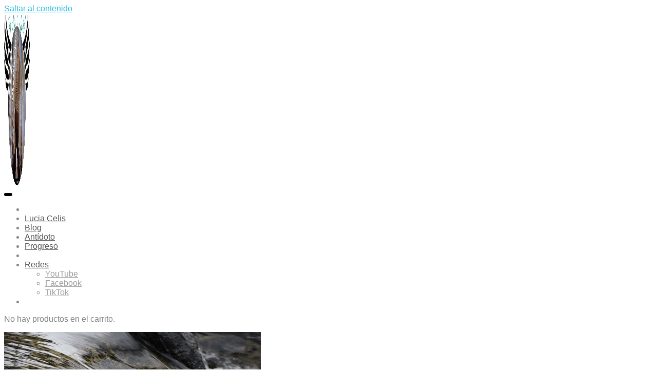

--- FILE ---
content_type: text/html; charset=UTF-8
request_url: https://www.aportamor.com/2015/10/24/la-pareja-no-te-salva-de-nada/
body_size: 25749
content:
<!DOCTYPE html>
<html lang="es">
<head>
	<meta charset="UTF-8">
	<meta name="viewport" content="width=device-width, initial-scale=1">
	<link rel="profile" href="http://gmpg.org/xfn/11">
		<link rel="pingback" href="https://www.aportamor.com/xmlrpc.php">
		<meta name='robots' content='index, follow, max-image-preview:large, max-snippet:-1, max-video-preview:-1' />

	<!-- This site is optimized with the Yoast SEO plugin v26.7 - https://yoast.com/wordpress/plugins/seo/ -->
	<title>La Pareja no te salva de Nada</title>
	<meta name="description" content="Ninguna pareja tendrá la capacidad de hacerte sentir lo que tu no has sido capaz de sembrar, antes. La Pareja no te salva de Nada. Solo tu." />
	<link rel="canonical" href="https://www.aportamor.com/2015/10/24/la-pareja-no-te-salva-de-nada/" />
	<meta property="og:locale" content="es_ES" />
	<meta property="og:type" content="article" />
	<meta property="og:title" content="La Pareja no te salva de Nada" />
	<meta property="og:description" content="Ninguna pareja tendrá la capacidad de hacerte sentir lo que tu no has sido capaz de sembrar, antes. La Pareja no te salva de Nada. Solo tu." />
	<meta property="og:url" content="https://www.aportamor.com/2015/10/24/la-pareja-no-te-salva-de-nada/" />
	<meta property="og:site_name" content="Desarrollo Personal AportAmor" />
	<meta property="article:published_time" content="2015-10-24T18:24:47+00:00" />
	<meta property="article:modified_time" content="2016-11-06T17:48:44+00:00" />
	<meta property="og:image" content="https://www.aportamor.com/wp-content/uploads/2015/09/Fluir-1.gif" />
	<meta property="og:image:width" content="500" />
	<meta property="og:image:height" content="281" />
	<meta property="og:image:type" content="image/gif" />
	<meta name="author" content="Lucia Celis" />
	<meta name="twitter:card" content="summary_large_image" />
	<meta name="twitter:creator" content="@AportAmor" />
	<meta name="twitter:site" content="@AportAmor" />
	<meta name="twitter:label1" content="Escrito por" />
	<meta name="twitter:data1" content="Lucia Celis" />
	<meta name="twitter:label2" content="Tiempo de lectura" />
	<meta name="twitter:data2" content="6 minutos" />
	<script type="application/ld+json" class="yoast-schema-graph">{"@context":"https://schema.org","@graph":[{"@type":"Article","@id":"https://www.aportamor.com/2015/10/24/la-pareja-no-te-salva-de-nada/#article","isPartOf":{"@id":"https://www.aportamor.com/2015/10/24/la-pareja-no-te-salva-de-nada/"},"author":{"name":"Lucia Celis","@id":"https://www.aportamor.com/#/schema/person/573267cbe07f2d8862fdded51fb0744b"},"headline":"La Pareja no te salva de Nada","datePublished":"2015-10-24T18:24:47+00:00","dateModified":"2016-11-06T17:48:44+00:00","mainEntityOfPage":{"@id":"https://www.aportamor.com/2015/10/24/la-pareja-no-te-salva-de-nada/"},"wordCount":1254,"commentCount":3,"publisher":{"@id":"https://www.aportamor.com/#/schema/person/573267cbe07f2d8862fdded51fb0744b"},"image":{"@id":"https://www.aportamor.com/2015/10/24/la-pareja-no-te-salva-de-nada/#primaryimage"},"thumbnailUrl":"https://www.aportamor.com/wp-content/uploads/2015/09/Fluir-1.gif","keywords":["Aceptarse","Agradecer","Amantes","Amor Incondicional","Amor Propio","Amor que sana","Aprender a valorarse","Decide Decidir","Desarrollo Personal","Elige Elegir","Enamorate de tí","Equilibrio Vital","Fluir","iYoSoy Amor","iYoSoy Satisfacción","iYoSoy todas las personas que me han querido","Magia","Misión","Pareja","Potencial","Responsabilidad personal","Te tengo a ti","Tus Elementos"],"articleSection":["Libertad Emocional"],"inLanguage":"es","potentialAction":[{"@type":"CommentAction","name":"Comment","target":["https://www.aportamor.com/2015/10/24/la-pareja-no-te-salva-de-nada/#respond"]}]},{"@type":"WebPage","@id":"https://www.aportamor.com/2015/10/24/la-pareja-no-te-salva-de-nada/","url":"https://www.aportamor.com/2015/10/24/la-pareja-no-te-salva-de-nada/","name":"La Pareja no te salva de Nada","isPartOf":{"@id":"https://www.aportamor.com/#website"},"primaryImageOfPage":{"@id":"https://www.aportamor.com/2015/10/24/la-pareja-no-te-salva-de-nada/#primaryimage"},"image":{"@id":"https://www.aportamor.com/2015/10/24/la-pareja-no-te-salva-de-nada/#primaryimage"},"thumbnailUrl":"https://www.aportamor.com/wp-content/uploads/2015/09/Fluir-1.gif","datePublished":"2015-10-24T18:24:47+00:00","dateModified":"2016-11-06T17:48:44+00:00","description":"Ninguna pareja tendrá la capacidad de hacerte sentir lo que tu no has sido capaz de sembrar, antes. La Pareja no te salva de Nada. Solo tu.","breadcrumb":{"@id":"https://www.aportamor.com/2015/10/24/la-pareja-no-te-salva-de-nada/#breadcrumb"},"inLanguage":"es","potentialAction":[{"@type":"ReadAction","target":["https://www.aportamor.com/2015/10/24/la-pareja-no-te-salva-de-nada/"]}]},{"@type":"ImageObject","inLanguage":"es","@id":"https://www.aportamor.com/2015/10/24/la-pareja-no-te-salva-de-nada/#primaryimage","url":"https://www.aportamor.com/wp-content/uploads/2015/09/Fluir-1.gif","contentUrl":"https://www.aportamor.com/wp-content/uploads/2015/09/Fluir-1.gif","width":500,"height":281},{"@type":"BreadcrumbList","@id":"https://www.aportamor.com/2015/10/24/la-pareja-no-te-salva-de-nada/#breadcrumb","itemListElement":[{"@type":"ListItem","position":1,"name":"Portada","item":"https://www.aportamor.com/"},{"@type":"ListItem","position":2,"name":"Blog","item":"https://www.aportamor.com/blog-2/"},{"@type":"ListItem","position":3,"name":"La Pareja no te salva de Nada"}]},{"@type":"WebSite","@id":"https://www.aportamor.com/#website","url":"https://www.aportamor.com/","name":"Desarrollo Personal AportAmor","description":"El Arte de AmArte Sanando tu AutoEstima","publisher":{"@id":"https://www.aportamor.com/#/schema/person/573267cbe07f2d8862fdded51fb0744b"},"potentialAction":[{"@type":"SearchAction","target":{"@type":"EntryPoint","urlTemplate":"https://www.aportamor.com/?s={search_term_string}"},"query-input":{"@type":"PropertyValueSpecification","valueRequired":true,"valueName":"search_term_string"}}],"inLanguage":"es"},{"@type":["Person","Organization"],"@id":"https://www.aportamor.com/#/schema/person/573267cbe07f2d8862fdded51fb0744b","name":"Lucia Celis","image":{"@type":"ImageObject","inLanguage":"es","@id":"https://www.aportamor.com/#/schema/person/image/","url":"https://www.aportamor.com/wp-content/uploads/2021/05/TRAVESIA-DE-EVOLUZION-Lucia-Celis.jpg","contentUrl":"https://www.aportamor.com/wp-content/uploads/2021/05/TRAVESIA-DE-EVOLUZION-Lucia-Celis.jpg","width":720,"height":720,"caption":"Lucia Celis"},"logo":{"@id":"https://www.aportamor.com/#/schema/person/image/"}}]}</script>
	<!-- / Yoast SEO plugin. -->


<link rel='dns-prefetch' href='//fonts.googleapis.com' />
<link rel="alternate" type="application/rss+xml" title="Desarrollo Personal AportAmor &raquo; Feed" href="https://www.aportamor.com/feed/" />
<link rel="alternate" type="application/rss+xml" title="Desarrollo Personal AportAmor &raquo; Feed de los comentarios" href="https://www.aportamor.com/comments/feed/" />
<link rel="alternate" type="application/rss+xml" title="Desarrollo Personal AportAmor &raquo; Comentario La Pareja no te salva de Nada del feed" href="https://www.aportamor.com/2015/10/24/la-pareja-no-te-salva-de-nada/feed/" />
<link rel="alternate" title="oEmbed (JSON)" type="application/json+oembed" href="https://www.aportamor.com/wp-json/oembed/1.0/embed?url=https%3A%2F%2Fwww.aportamor.com%2F2015%2F10%2F24%2Fla-pareja-no-te-salva-de-nada%2F" />
<link rel="alternate" title="oEmbed (XML)" type="text/xml+oembed" href="https://www.aportamor.com/wp-json/oembed/1.0/embed?url=https%3A%2F%2Fwww.aportamor.com%2F2015%2F10%2F24%2Fla-pareja-no-te-salva-de-nada%2F&#038;format=xml" />
<style id='wp-img-auto-sizes-contain-inline-css' type='text/css'>
img:is([sizes=auto i],[sizes^="auto," i]){contain-intrinsic-size:3000px 1500px}
/*# sourceURL=wp-img-auto-sizes-contain-inline-css */
</style>
<style id='wp-emoji-styles-inline-css' type='text/css'>

	img.wp-smiley, img.emoji {
		display: inline !important;
		border: none !important;
		box-shadow: none !important;
		height: 1em !important;
		width: 1em !important;
		margin: 0 0.07em !important;
		vertical-align: -0.1em !important;
		background: none !important;
		padding: 0 !important;
	}
/*# sourceURL=wp-emoji-styles-inline-css */
</style>
<link rel='stylesheet' id='wp-block-library-css' href='https://www.aportamor.com/wp-includes/css/dist/block-library/style.min.css?ver=1e70d992715d5b0022f5a961d083410a' type='text/css' media='all' />
<style id='wp-block-library-theme-inline-css' type='text/css'>
.wp-block-audio :where(figcaption){color:#555;font-size:13px;text-align:center}.is-dark-theme .wp-block-audio :where(figcaption){color:#ffffffa6}.wp-block-audio{margin:0 0 1em}.wp-block-code{border:1px solid #ccc;border-radius:4px;font-family:Menlo,Consolas,monaco,monospace;padding:.8em 1em}.wp-block-embed :where(figcaption){color:#555;font-size:13px;text-align:center}.is-dark-theme .wp-block-embed :where(figcaption){color:#ffffffa6}.wp-block-embed{margin:0 0 1em}.blocks-gallery-caption{color:#555;font-size:13px;text-align:center}.is-dark-theme .blocks-gallery-caption{color:#ffffffa6}:root :where(.wp-block-image figcaption){color:#555;font-size:13px;text-align:center}.is-dark-theme :root :where(.wp-block-image figcaption){color:#ffffffa6}.wp-block-image{margin:0 0 1em}.wp-block-pullquote{border-bottom:4px solid;border-top:4px solid;color:currentColor;margin-bottom:1.75em}.wp-block-pullquote :where(cite),.wp-block-pullquote :where(footer),.wp-block-pullquote__citation{color:currentColor;font-size:.8125em;font-style:normal;text-transform:uppercase}.wp-block-quote{border-left:.25em solid;margin:0 0 1.75em;padding-left:1em}.wp-block-quote cite,.wp-block-quote footer{color:currentColor;font-size:.8125em;font-style:normal;position:relative}.wp-block-quote:where(.has-text-align-right){border-left:none;border-right:.25em solid;padding-left:0;padding-right:1em}.wp-block-quote:where(.has-text-align-center){border:none;padding-left:0}.wp-block-quote.is-large,.wp-block-quote.is-style-large,.wp-block-quote:where(.is-style-plain){border:none}.wp-block-search .wp-block-search__label{font-weight:700}.wp-block-search__button{border:1px solid #ccc;padding:.375em .625em}:where(.wp-block-group.has-background){padding:1.25em 2.375em}.wp-block-separator.has-css-opacity{opacity:.4}.wp-block-separator{border:none;border-bottom:2px solid;margin-left:auto;margin-right:auto}.wp-block-separator.has-alpha-channel-opacity{opacity:1}.wp-block-separator:not(.is-style-wide):not(.is-style-dots){width:100px}.wp-block-separator.has-background:not(.is-style-dots){border-bottom:none;height:1px}.wp-block-separator.has-background:not(.is-style-wide):not(.is-style-dots){height:2px}.wp-block-table{margin:0 0 1em}.wp-block-table td,.wp-block-table th{word-break:normal}.wp-block-table :where(figcaption){color:#555;font-size:13px;text-align:center}.is-dark-theme .wp-block-table :where(figcaption){color:#ffffffa6}.wp-block-video :where(figcaption){color:#555;font-size:13px;text-align:center}.is-dark-theme .wp-block-video :where(figcaption){color:#ffffffa6}.wp-block-video{margin:0 0 1em}:root :where(.wp-block-template-part.has-background){margin-bottom:0;margin-top:0;padding:1.25em 2.375em}
/*# sourceURL=/wp-includes/css/dist/block-library/theme.min.css */
</style>
<style id='global-styles-inline-css' type='text/css'>
:root{--wp--preset--aspect-ratio--square: 1;--wp--preset--aspect-ratio--4-3: 4/3;--wp--preset--aspect-ratio--3-4: 3/4;--wp--preset--aspect-ratio--3-2: 3/2;--wp--preset--aspect-ratio--2-3: 2/3;--wp--preset--aspect-ratio--16-9: 16/9;--wp--preset--aspect-ratio--9-16: 9/16;--wp--preset--color--black: #000000;--wp--preset--color--cyan-bluish-gray: #abb8c3;--wp--preset--color--white: #ffffff;--wp--preset--color--pale-pink: #f78da7;--wp--preset--color--vivid-red: #cf2e2e;--wp--preset--color--luminous-vivid-orange: #ff6900;--wp--preset--color--luminous-vivid-amber: #fcb900;--wp--preset--color--light-green-cyan: #7bdcb5;--wp--preset--color--vivid-green-cyan: #00d084;--wp--preset--color--pale-cyan-blue: #8ed1fc;--wp--preset--color--vivid-cyan-blue: #0693e3;--wp--preset--color--vivid-purple: #9b51e0;--wp--preset--gradient--vivid-cyan-blue-to-vivid-purple: linear-gradient(135deg,rgb(6,147,227) 0%,rgb(155,81,224) 100%);--wp--preset--gradient--light-green-cyan-to-vivid-green-cyan: linear-gradient(135deg,rgb(122,220,180) 0%,rgb(0,208,130) 100%);--wp--preset--gradient--luminous-vivid-amber-to-luminous-vivid-orange: linear-gradient(135deg,rgb(252,185,0) 0%,rgb(255,105,0) 100%);--wp--preset--gradient--luminous-vivid-orange-to-vivid-red: linear-gradient(135deg,rgb(255,105,0) 0%,rgb(207,46,46) 100%);--wp--preset--gradient--very-light-gray-to-cyan-bluish-gray: linear-gradient(135deg,rgb(238,238,238) 0%,rgb(169,184,195) 100%);--wp--preset--gradient--cool-to-warm-spectrum: linear-gradient(135deg,rgb(74,234,220) 0%,rgb(151,120,209) 20%,rgb(207,42,186) 40%,rgb(238,44,130) 60%,rgb(251,105,98) 80%,rgb(254,248,76) 100%);--wp--preset--gradient--blush-light-purple: linear-gradient(135deg,rgb(255,206,236) 0%,rgb(152,150,240) 100%);--wp--preset--gradient--blush-bordeaux: linear-gradient(135deg,rgb(254,205,165) 0%,rgb(254,45,45) 50%,rgb(107,0,62) 100%);--wp--preset--gradient--luminous-dusk: linear-gradient(135deg,rgb(255,203,112) 0%,rgb(199,81,192) 50%,rgb(65,88,208) 100%);--wp--preset--gradient--pale-ocean: linear-gradient(135deg,rgb(255,245,203) 0%,rgb(182,227,212) 50%,rgb(51,167,181) 100%);--wp--preset--gradient--electric-grass: linear-gradient(135deg,rgb(202,248,128) 0%,rgb(113,206,126) 100%);--wp--preset--gradient--midnight: linear-gradient(135deg,rgb(2,3,129) 0%,rgb(40,116,252) 100%);--wp--preset--font-size--small: 13px;--wp--preset--font-size--medium: 20px;--wp--preset--font-size--large: 36px;--wp--preset--font-size--x-large: 42px;--wp--preset--spacing--20: 0.44rem;--wp--preset--spacing--30: 0.67rem;--wp--preset--spacing--40: 1rem;--wp--preset--spacing--50: 1.5rem;--wp--preset--spacing--60: 2.25rem;--wp--preset--spacing--70: 3.38rem;--wp--preset--spacing--80: 5.06rem;--wp--preset--shadow--natural: 6px 6px 9px rgba(0, 0, 0, 0.2);--wp--preset--shadow--deep: 12px 12px 50px rgba(0, 0, 0, 0.4);--wp--preset--shadow--sharp: 6px 6px 0px rgba(0, 0, 0, 0.2);--wp--preset--shadow--outlined: 6px 6px 0px -3px rgb(255, 255, 255), 6px 6px rgb(0, 0, 0);--wp--preset--shadow--crisp: 6px 6px 0px rgb(0, 0, 0);}:root { --wp--style--global--content-size: 800px;--wp--style--global--wide-size: 1200px; }:where(body) { margin: 0; }.wp-site-blocks > .alignleft { float: left; margin-right: 2em; }.wp-site-blocks > .alignright { float: right; margin-left: 2em; }.wp-site-blocks > .aligncenter { justify-content: center; margin-left: auto; margin-right: auto; }:where(.wp-site-blocks) > * { margin-block-start: 24px; margin-block-end: 0; }:where(.wp-site-blocks) > :first-child { margin-block-start: 0; }:where(.wp-site-blocks) > :last-child { margin-block-end: 0; }:root { --wp--style--block-gap: 24px; }:root :where(.is-layout-flow) > :first-child{margin-block-start: 0;}:root :where(.is-layout-flow) > :last-child{margin-block-end: 0;}:root :where(.is-layout-flow) > *{margin-block-start: 24px;margin-block-end: 0;}:root :where(.is-layout-constrained) > :first-child{margin-block-start: 0;}:root :where(.is-layout-constrained) > :last-child{margin-block-end: 0;}:root :where(.is-layout-constrained) > *{margin-block-start: 24px;margin-block-end: 0;}:root :where(.is-layout-flex){gap: 24px;}:root :where(.is-layout-grid){gap: 24px;}.is-layout-flow > .alignleft{float: left;margin-inline-start: 0;margin-inline-end: 2em;}.is-layout-flow > .alignright{float: right;margin-inline-start: 2em;margin-inline-end: 0;}.is-layout-flow > .aligncenter{margin-left: auto !important;margin-right: auto !important;}.is-layout-constrained > .alignleft{float: left;margin-inline-start: 0;margin-inline-end: 2em;}.is-layout-constrained > .alignright{float: right;margin-inline-start: 2em;margin-inline-end: 0;}.is-layout-constrained > .aligncenter{margin-left: auto !important;margin-right: auto !important;}.is-layout-constrained > :where(:not(.alignleft):not(.alignright):not(.alignfull)){max-width: var(--wp--style--global--content-size);margin-left: auto !important;margin-right: auto !important;}.is-layout-constrained > .alignwide{max-width: var(--wp--style--global--wide-size);}body .is-layout-flex{display: flex;}.is-layout-flex{flex-wrap: wrap;align-items: center;}.is-layout-flex > :is(*, div){margin: 0;}body .is-layout-grid{display: grid;}.is-layout-grid > :is(*, div){margin: 0;}body{padding-top: 0px;padding-right: 0px;padding-bottom: 0px;padding-left: 0px;}a:where(:not(.wp-element-button)){text-decoration: none;}:root :where(.wp-element-button, .wp-block-button__link){background-color: #32373c;border-width: 0;color: #fff;font-family: inherit;font-size: inherit;font-style: inherit;font-weight: inherit;letter-spacing: inherit;line-height: inherit;padding-top: calc(0.667em + 2px);padding-right: calc(1.333em + 2px);padding-bottom: calc(0.667em + 2px);padding-left: calc(1.333em + 2px);text-decoration: none;text-transform: inherit;}.has-black-color{color: var(--wp--preset--color--black) !important;}.has-cyan-bluish-gray-color{color: var(--wp--preset--color--cyan-bluish-gray) !important;}.has-white-color{color: var(--wp--preset--color--white) !important;}.has-pale-pink-color{color: var(--wp--preset--color--pale-pink) !important;}.has-vivid-red-color{color: var(--wp--preset--color--vivid-red) !important;}.has-luminous-vivid-orange-color{color: var(--wp--preset--color--luminous-vivid-orange) !important;}.has-luminous-vivid-amber-color{color: var(--wp--preset--color--luminous-vivid-amber) !important;}.has-light-green-cyan-color{color: var(--wp--preset--color--light-green-cyan) !important;}.has-vivid-green-cyan-color{color: var(--wp--preset--color--vivid-green-cyan) !important;}.has-pale-cyan-blue-color{color: var(--wp--preset--color--pale-cyan-blue) !important;}.has-vivid-cyan-blue-color{color: var(--wp--preset--color--vivid-cyan-blue) !important;}.has-vivid-purple-color{color: var(--wp--preset--color--vivid-purple) !important;}.has-black-background-color{background-color: var(--wp--preset--color--black) !important;}.has-cyan-bluish-gray-background-color{background-color: var(--wp--preset--color--cyan-bluish-gray) !important;}.has-white-background-color{background-color: var(--wp--preset--color--white) !important;}.has-pale-pink-background-color{background-color: var(--wp--preset--color--pale-pink) !important;}.has-vivid-red-background-color{background-color: var(--wp--preset--color--vivid-red) !important;}.has-luminous-vivid-orange-background-color{background-color: var(--wp--preset--color--luminous-vivid-orange) !important;}.has-luminous-vivid-amber-background-color{background-color: var(--wp--preset--color--luminous-vivid-amber) !important;}.has-light-green-cyan-background-color{background-color: var(--wp--preset--color--light-green-cyan) !important;}.has-vivid-green-cyan-background-color{background-color: var(--wp--preset--color--vivid-green-cyan) !important;}.has-pale-cyan-blue-background-color{background-color: var(--wp--preset--color--pale-cyan-blue) !important;}.has-vivid-cyan-blue-background-color{background-color: var(--wp--preset--color--vivid-cyan-blue) !important;}.has-vivid-purple-background-color{background-color: var(--wp--preset--color--vivid-purple) !important;}.has-black-border-color{border-color: var(--wp--preset--color--black) !important;}.has-cyan-bluish-gray-border-color{border-color: var(--wp--preset--color--cyan-bluish-gray) !important;}.has-white-border-color{border-color: var(--wp--preset--color--white) !important;}.has-pale-pink-border-color{border-color: var(--wp--preset--color--pale-pink) !important;}.has-vivid-red-border-color{border-color: var(--wp--preset--color--vivid-red) !important;}.has-luminous-vivid-orange-border-color{border-color: var(--wp--preset--color--luminous-vivid-orange) !important;}.has-luminous-vivid-amber-border-color{border-color: var(--wp--preset--color--luminous-vivid-amber) !important;}.has-light-green-cyan-border-color{border-color: var(--wp--preset--color--light-green-cyan) !important;}.has-vivid-green-cyan-border-color{border-color: var(--wp--preset--color--vivid-green-cyan) !important;}.has-pale-cyan-blue-border-color{border-color: var(--wp--preset--color--pale-cyan-blue) !important;}.has-vivid-cyan-blue-border-color{border-color: var(--wp--preset--color--vivid-cyan-blue) !important;}.has-vivid-purple-border-color{border-color: var(--wp--preset--color--vivid-purple) !important;}.has-vivid-cyan-blue-to-vivid-purple-gradient-background{background: var(--wp--preset--gradient--vivid-cyan-blue-to-vivid-purple) !important;}.has-light-green-cyan-to-vivid-green-cyan-gradient-background{background: var(--wp--preset--gradient--light-green-cyan-to-vivid-green-cyan) !important;}.has-luminous-vivid-amber-to-luminous-vivid-orange-gradient-background{background: var(--wp--preset--gradient--luminous-vivid-amber-to-luminous-vivid-orange) !important;}.has-luminous-vivid-orange-to-vivid-red-gradient-background{background: var(--wp--preset--gradient--luminous-vivid-orange-to-vivid-red) !important;}.has-very-light-gray-to-cyan-bluish-gray-gradient-background{background: var(--wp--preset--gradient--very-light-gray-to-cyan-bluish-gray) !important;}.has-cool-to-warm-spectrum-gradient-background{background: var(--wp--preset--gradient--cool-to-warm-spectrum) !important;}.has-blush-light-purple-gradient-background{background: var(--wp--preset--gradient--blush-light-purple) !important;}.has-blush-bordeaux-gradient-background{background: var(--wp--preset--gradient--blush-bordeaux) !important;}.has-luminous-dusk-gradient-background{background: var(--wp--preset--gradient--luminous-dusk) !important;}.has-pale-ocean-gradient-background{background: var(--wp--preset--gradient--pale-ocean) !important;}.has-electric-grass-gradient-background{background: var(--wp--preset--gradient--electric-grass) !important;}.has-midnight-gradient-background{background: var(--wp--preset--gradient--midnight) !important;}.has-small-font-size{font-size: var(--wp--preset--font-size--small) !important;}.has-medium-font-size{font-size: var(--wp--preset--font-size--medium) !important;}.has-large-font-size{font-size: var(--wp--preset--font-size--large) !important;}.has-x-large-font-size{font-size: var(--wp--preset--font-size--x-large) !important;}
:root :where(.wp-block-pullquote){font-size: 1.5em;line-height: 1.6;}
/*# sourceURL=global-styles-inline-css */
</style>
<link rel='stylesheet' id='contact-form-7-css' href='https://www.aportamor.com/wp-content/plugins/contact-form-7/includes/css/styles.css?ver=6.1.4' type='text/css' media='all' />
<link rel='stylesheet' id='cookie-law-info-css' href='https://www.aportamor.com/wp-content/plugins/cookie-law-info/legacy/public/css/cookie-law-info-public.css?ver=3.3.9.1' type='text/css' media='all' />
<link rel='stylesheet' id='cookie-law-info-gdpr-css' href='https://www.aportamor.com/wp-content/plugins/cookie-law-info/legacy/public/css/cookie-law-info-gdpr.css?ver=3.3.9.1' type='text/css' media='all' />
<link rel='stylesheet' id='woocommerce-layout-css' href='https://www.aportamor.com/wp-content/plugins/woocommerce/assets/css/woocommerce-layout.css?ver=10.4.3' type='text/css' media='all' />
<link rel='stylesheet' id='woocommerce-smallscreen-css' href='https://www.aportamor.com/wp-content/plugins/woocommerce/assets/css/woocommerce-smallscreen.css?ver=10.4.3' type='text/css' media='only screen and (max-width: 768px)' />
<link rel='stylesheet' id='woocommerce-general-css' href='https://www.aportamor.com/wp-content/plugins/woocommerce/assets/css/woocommerce.css?ver=10.4.3' type='text/css' media='all' />
<style id='woocommerce-inline-inline-css' type='text/css'>
.woocommerce form .form-row .required { visibility: visible; }
/*# sourceURL=woocommerce-inline-inline-css */
</style>
<link rel='stylesheet' id='zita-font-awesome-css' href='https://www.aportamor.com/wp-content/themes/zita/third-party/font-awesome/css/font-awesome.css?ver=4.7.0' type='text/css' media='all' />
<link rel='stylesheet' id='zita-menu-style-css' href='https://www.aportamor.com/wp-content/themes/zita/css/zita-menu.css?ver=1.0.0' type='text/css' media='all' />
<link rel='stylesheet' id='zita-style-css' href='https://www.aportamor.com/wp-content/themes/zita/style.css?ver=1.0.0' type='text/css' media='all' />
<style id='zita-style-inline-css' type='text/css'>
body, button, input, select, textarea,#respond.comment-respond #submit, .read-more .zta-button, button, [type='submit'], .woocommerce #respond input#submit, .woocommerce a.button, .woocommerce button.button, .woocommerce input.button, .woocommerce #respond input#submit, .woocommerce a.button, .woocommerce button.button, .woocommerce input.button, .woocommerce #respond input#submit.alt, .woocommerce a.button.alt, .woocommerce button.button.alt, .woocommerce input.button.alt,th,th a,dt,b, strong{ 
   font-family:Tahoma, Geneva, sans-serif;
   text-transform:;
   font-weight:;
  }.woocommerce .page-title,h2.widget-title,.site-title span,h2.entry-title,h2.entry-title a,h1.entry-title,h2.comments-title,h3.comment-reply-title,h4.author-header,.zita-related-post h3,#content.blog-single .zita-related-post ul li h3 a,h3.widget-title,.woocommerce ul.products li.product .woocommerce-loop-product__title, .woocommerce-page ul.products li.product .woocommerce-loop-product__title,.woocommerce h1.product_title, .woocommerce-Tabs-panel h2, .related.products h2, section.up-sells h2, .cross-sells h2, .cart_totals h2, .woocommerce-billing-fields h3, .woocommerce-account .addresses .title h3,.wp-block-group__inner-container h2{ 
   font-family:Cabin Sketch;
   text-transform:;
   font-weight:;
  }@media (min-width: 769px){.entry-content h2{
   line-height: 1.4;
   }}@media (max-width: 768px){.entry-content h2{
   line-height: 1.3;
   }}@media (max-width: 550px){.entry-content h2{
   line-height: 1.3;
   }}.entry-content h1{ 
   font-family:Aclonica;
   text-transform:;
   font-weight:;
  }
@media (min-width: 769px){.zita-logo img{
    max-width: 50px;
  }}@media (max-width: 768px){.zita-logo img{
    max-width: 225px;
  }}@media (max-width: 550px){.zita-logo img{
    max-width: 225px;
  }}a:hover,.inifiniteLoader,mark,.single .nav-previous:hover:before,.single .nav-next:hover:after,.page-numbers.current, .page-numbers:hover, .prev.page-numbers:hover, .next.page-numbers:hover,.zita-load-more #load-more-posts:hover,article.zita-article h2.entry-title a:hover,.zita-menu li a:hover,.main-header .zita-menu > li > a:hover,.woocommerce nav.woocommerce-pagination ul li a:focus, .woocommerce nav.woocommerce-pagination ul li a:hover, .woocommerce nav.woocommerce-pagination ul li span.current,.zita-menu li.menu-active > a,.main-header .main-header-bar a:hover,.zita-menu .content-social .social-icon li a:hover,.mhdrleftpan .content-social .social-icon a:hover, .mhdrrightpan .content-social .social-icon a:hover,.footer-copyright a,.footer-copyright a:hover{color:#009bba}
  .page-numbers.current, .page-numbers:hover, .prev.page-numbers:hover, .next.page-numbers:hover,.zita-load-more #load-more-posts:hover{border-color:#009bba} #respond.comment-respond #submit,.read-more .zta-button, button,[type='submit'],.woocommerce #respond input#submit, 
.woocommerce a.button,
.woocommerce button.button, 
.woocommerce input.button,.woocommerce #respond input#submit, .woocommerce a.button, .woocommerce button.button, .woocommerce input.button, .woocommerce #respond input#submit.alt, .woocommerce a.button.alt, .woocommerce button.button.alt, .woocommerce input.button.alt,.zita-cart p.buttons a,.wc-proceed-to-checkout .button.alt.wc-forward,.main-header .main-header-bar a.main-header-btn{border-color:#009bba;background-color:#009bba} #move-to-top,.zta-date-meta .posted-on,.mhdrleftpan .header-pan-icon span,.mhdrrightpan .header-pan-icon span{background:#009bba}.inifiniteLoader,.summary .yith-wcwl-wishlistaddedbrowse a, .summary .yith-wcwl-wishlistexistsbrowse a{color:#009bba}
  .zita_overlayloader{background:#ffffff} .woocommerce ul.products li.product .onsale, .woocommerce span.onsale,.woocommerce .widget_price_filter .ui-slider .ui-slider-range,
.woocommerce .widget_price_filter .ui-slider .ui-slider-handle,#move-to-top{background:#009bba}
.cart-contents .cart-crl{background:#009bba}.cart-crl:before{border-color:#009bba}
.woocommerce #respond input#submit.alt.disabled, 
.woocommerce #respond input#submit.alt.disabled:hover, 
.woocommerce #respond input#submit.alt:disabled, 
.woocommerce #respond input#submit.alt:disabled:hover, 
.woocommerce #respond input#submit.alt:disabled[disabled], 
.woocommerce #respond input#submit.alt:disabled[disabled]:hover, 
.woocommerce a.button.alt.disabled, 
.woocommerce a.button.alt.disabled:hover, 
.woocommerce a.button.alt:disabled, 
.woocommerce a.button.alt:disabled:hover,
 .woocommerce a.button.alt:disabled[disabled], 
 .woocommerce a.button.alt:disabled[disabled]:hover, 
 .woocommerce button.button.alt.disabled, 
 .woocommerce button.button.alt.disabled:hover, 
 .woocommerce button.button.alt:disabled, 
 .woocommerce button.button.alt:disabled:hover,
  .woocommerce button.button.alt:disabled[disabled], 
  .woocommerce button.button.alt:disabled[disabled]:hover, 
  .woocommerce input.button.alt.disabled, .woocommerce input.button.alt.disabled:hover, 
  .woocommerce input.button.alt:disabled, .woocommerce input.button.alt:disabled:hover, 
.woocommerce input.button.alt:disabled[disabled], 
.woocommerce input.button.alt:disabled[disabled]:hover{border-color: #009bba;
    background-color: #009bba;}a,.single .nav-previous:before,.single .nav-next:after,.zita-menu li a,.main-header .zita-menu > li > a{color:#26bde2}a:hover,.single .nav-previous:hover:before,.single .nav-next:hover:after,article.zita-article h2.entry-title a:hover,.zita-menu li a:hover,.main-header .zita-menu > li > a:hover,.zita-menu li.menu-active > a,.main-header .main-header-bar a:hover,.zita-menu .content-social .social-icon li a:hover,.mhdrleftpan .content-social .social-icon a:hover, .mhdrrightpan .content-social .social-icon a:hover{color:#0f628e}body,.zita-site #content .entry-meta{color:#898989}article.zita-article h2.entry-title a,#sidebar-primary h2.widget-title,.woocommerce h1.product_title, .woocommerce-Tabs-panel h2, .related.products h2, section.up-sells h2, .cross-sells h2, .cart_totals h2, .woocommerce-billing-fields h3, .woocommerce-account .addresses .title h3,h1.page-title, h1.entry-title{color:}.menu-toggle .menu-btn,.bar-menu-toggle .menu-btn{background:;border-color:}.menu-toggle .icon-bar,.bar-menu-toggle .icon-bar{background:} .menu-toggle .menu-btn,.bar-menu-toggle .menu-btn{border-radius:px;}.menu-icon-inner{color:}.zita-pageheader:after{
  background: rgba(0,0,0,0.57)
}
.menu-custom-html > a button,.read-more .zta-button,#respond.comment-respond #submit,button,[type='submit'],.woocommerce #respond input#submit, 
.woocommerce a.button,
.woocommerce button.button, 
.woocommerce input.button,.woocommerce #respond input#submit.alt,
 .woocommerce a.button.alt,
 .woocommerce button.button.alt,
  .woocommerce input.button.alt,.zita-cart p.buttons a,.wc-proceed-to-checkout .button.alt.wc-forward,.main-header .main-header-bar a.main-header-btn{background:#000000;
color:#ffffff;border-color:#000000;} 
.menu-custom-html > a button,.read-more .zta-button,#respond.comment-respond #submit,button,[type='submit'],.woocommerce #respond input#submit, 
.woocommerce a.button,
.woocommerce button.button, 
.woocommerce input.button,.woocommerce #respond input#submit.alt,
 .woocommerce a.button.alt,
 .woocommerce button.button.alt,
  .woocommerce input.button.alt,.main-header .main-header-bar a.main-header-btn{border-radius:4px;}
.menu-custom-html > a button:hover,.read-more .zta-button:hover,#respond.comment-respond #submit:hover,button:hover,[type='submit']:hover,.woocommerce #respond input#submit:hover, .woocommerce a.button:hover,.woocommerce button.button:hover, .woocommerce input.button:hover,.woocommerce #respond input#submit.alt:hover,
 .woocommerce a.button.alt:hover,
 .woocommerce button.button.alt:hover,
  .woocommerce input.button.alt:hover,.zita-cart p.buttons a:hover,.main-header .main-header-bar .main-header .main-header-bar a.main-header-btn:hover,.main-header .main-header-bar a.main-header-btn:hover{background:#000000;
color:#ffffff; border-color:#000000}
.woocommerce #respond input#submit.alt.disabled, 
.woocommerce #respond input#submit.alt.disabled:hover, 
.woocommerce #respond input#submit.alt:disabled, 
.woocommerce #respond input#submit.alt:disabled:hover, 
.woocommerce #respond input#submit.alt:disabled[disabled], 
.woocommerce #respond input#submit.alt:disabled[disabled]:hover, 
.woocommerce a.button.alt.disabled, 
.woocommerce a.button.alt.disabled:hover, 
.woocommerce a.button.alt:disabled, 
.woocommerce a.button.alt:disabled:hover,
 .woocommerce a.button.alt:disabled[disabled], 
 .woocommerce a.button.alt:disabled[disabled]:hover, 
 .woocommerce button.button.alt.disabled, 
 .woocommerce button.button.alt.disabled:hover, 
 .woocommerce button.button.alt:disabled, 
 .woocommerce button.button.alt:disabled:hover,
  .woocommerce button.button.alt:disabled[disabled], 
  .woocommerce button.button.alt:disabled[disabled]:hover, 
  .woocommerce input.button.alt.disabled, .woocommerce input.button.alt.disabled:hover, 
  .woocommerce input.button.alt:disabled, .woocommerce input.button.alt:disabled:hover, 
.woocommerce input.button.alt:disabled[disabled], 
.woocommerce input.button.alt:disabled[disabled]:hover{border-color: #000000;
    background-color: #000000;}.mhdrleft.zta-transparent-header .top-header-bar,.mhdrleft.zta-transparent-header .top-header-bar:before,.mhdrleft.zta-transparent-header .main-header-bar,.mhdrleft.zta-transparent-header .main-header-bar:before,.mhdrleft.zta-transparent-header .bottom-header-bar,.mhdrleft.zta-transparent-header .bottom-header-bar:before,.zita-site .mhdrleft.zta-transparent-header .main-header-bar:before{
background:transparent;
}
.mhdrright.zta-transparent-header .top-header-bar,.mhdrright.zta-transparent-header .top-header-bar:before,.mhdrright.zta-transparent-header .main-header-bar,.mhdrright.zta-transparent-header .main-header-bar:before,.mhdrright.zta-transparent-header .bottom-header-bar,.mhdrright.zta-transparent-header .bottom-header-bar:before,.zita-site .mhdrright.zta-transparent-header .main-header-bar:before{
background:transparent;
}
.mhdrcenter.zta-transparent-header .top-header-bar,.mhdrcenter.zta-transparent-header .top-header-bar:before,.mhdrcenter.zta-transparent-header .main-header-bar,.mhdrcenter.zta-transparent-header .main-header-bar:before,.mhdrcenter.zta-transparent-header .bottom-header-bar,.mhdrcenter.zta-transparent-header .bottom-header-bar:before,.zita-site .mhdrcenter.zta-transparent-header .main-header-bar:before{
background:transparent;
}
.mhdfull.zta-transparent-header, .mhdfull.zta-transparent-header .top-header-bar,
.mhdfull.zta-transparent-header .main-header-bar,
.mhdfull.zta-transparent-header .bottom-header-bar,.mhdfull.zta-transparent-header .top-header-bar:before,
.mhdfull.zta-transparent-header .main-header-bar:before,
.mhdfull.zta-transparent-header .bottom-header-bar:before{
  background:transparent;
}
.shrink .sider-inner ul#zita-menu{
  overflow:hidden;
}.main-header-bar{border-bottom-width:0px;}.main-header-bar{border-bottom-color:#eeeeee}header .container,#container.site-
    container,footer .container,#content #container,#content.site-content.boxed #container,
#content.site-content.contentbox #container,
#content.site-content.fullwidthcontained #container{max-width:1020px;}.top-header-container{line-height:40px;}.top-header-bar{border-bottom-width:1px;}.top-header-bar{border-bottom-color:#eee}.bottom-header-container{line-height:40px;}
   .bottom-header-bar{border-bottom-width:1px;}.bottom-header-bar{border-bottom-color:#eee}.top-footer-container{line-height:40px;}
   .top-footer-bar{border-bottom-width:1px;}.top-footer-bar{border-bottom-color:#eee}.bottom-footer-container{line-height:100px;}
   .bottom-footer-bar{border-top-width:1px;}.bottom-footer-bar{border-top-color:#494949}.site-content #sidebar-primary{width:36%}.site-content #primary{width:64%}.single-product.woocommerce #content.site-content.product #container{max-width:1200px;}#move-to-top{ border-radius:5px;-moz-border-radius:5px;-webkit-border-radius:5px; color:#fff; background:#dd9933} #move-to-top:hover{color:#fff; background:#000000;}.searchfrom .search-btn{font-size:14px; border-radius:4px;} .top-header-bar .searchfrom .search-btn,.main-header-bar .searchfrom .search-btn,.bottom-header-bar .searchfrom .search-btn ,.zita-menu .menu-custom-search .searchfrom a{color:; background:; border-color:}
.top-header-bar .searchfrom .search-btn:hover,.main-header-bar .searchfrom .search-btn:hover,.bottom-header-bar .searchfrom .search-btn:hover{color:}
.widget-area #searchform .form-content,.searchfrom #searchform .form-content{width:100%;} .widget-area #searchform .form-content:before,.searchfrom #searchform .form-content:before{color:#dd9933; font-size:px;} .widget-area input#s,.searchfrom #searchform input#s{background-color:#ffffff; border-color:;} .widget-area #searchform input[type=submit],.widget-area input#s,.widget-area #searchform .form-content:before,.searchfrom #searchform .form-content:before,.searchfrom input#s,.searchfrom #searchform input[type=submit]{height:px; line-height:px; border-radius:3px;} .form-content input#s::-webkit-input-placeholder, .form-content input#s{color:#bbb; font-size:px;}.zita-site .main-header-bar:before,header.mhdrrightpan:before,header.mhdrleftpan:before{background:#fff;opacity:0.7}
.main-header-bar p,.main-header .zita-menu > li > a, .main-header .menu-custom-html, .main-header .menu-custom-widget,.main-header .widget-title, header.mhdrleftpan p,header.mhdrrightpan p,header.mhdrleftpan .widget-title,header.mhdrrightpan .widget-title,header.mhdrrightpan .content-html,header.mhdrleftpan .content-html,.mhdrrightpan .zita-menu a,.mhdrleftpan .zita-menu a,.mhdrleftpan .content-widget,.mhdrrightpan .content-widget,header.mhdrleftpan .top-header .top-header-bar .widget-title,header.mhdrrightpan .top-header .top-header-bar .widget-title,.mhdrrightpan .zita-menu li a, .mhdrleftpan .zita-menu li a,.mhdrrightpan .bottom-header .zita-menu > li > a,.mhdrleftpan .bottom-header .zita-menu > li > a{color:#555} .main-header .main-header-bar a,.mhdrleftpan .content-social .social-icon a, .mhdrrightpan .content-social .social-icon a,.zita-menu .content-social .social-icon li a{color:#9c9c9c}
  .main-header .main-header-bar a:hover{color:#0f628e}.zita-cart p.buttons a.checkout{
background:transparent;
border-color:#9c9c9c;
color:#9c9c9c;
}
header.mhdminbarleft p,header.mhdminbarright p,header.mhdminbarleft .widget-title,header.mhdminbarright .widget-title,header.mhdminbarleft .content-html,header.mhdminbarright .content-html,.mhdminbarleft .zita-menu a,.mhdminbarright .zita-menu a,.mhdminbarleft .content-widget,.mhdminbarright .content-widget,header.mhdminbarleft .top-header .top-header-bar .widget-title,header.mhdminbarright .top-header .top-header-bar .widget-title,.mhdminbarleft .zita-menu li a, .mhdminbarright .zita-menu li a,.mhdminbarleft .bottom-header .zita-menu > li > a,.mhdminbarright .bottom-header .zita-menu > li > a{color:#555}.bottom-header .bottom-header-bar a{color:#9c9c9c} .bottom-header .bottom-header-bar a:hover{color:#009bba} .bottom-header .bottom-header-bar a:hover{color:#0f628e}.widget-footer .widget-footer-bar{background:#333} .widget-footer .widget-footer-bar .widget-title,.widget-footer .widget-footer-bar ,.widget-footer .widget-footer-bar a{color:#fff}.widget-footer .widget-footer-bar a:hover{color:#009bba} .widget-footer .widget-footer-bar a:hover{color:#0f628e}.bottom-footer .bottom-footer-bar{background:#333} .bottom-footer .content-html,.bottom-footer .zita-menu > li > a,.bottom-footer .content-widget,.bottom-footer .bottom-footer-bar .widget-title,.zita-bottom-menu li a,.bottom-footer .bottom-footer-bar a{color:#fff}.bottom-footer .bottom-footer-bar a:hover{color:#009bba} .bottom-footer .bottom-footer-bar a:hover{color:#0f628e}.zita-cart,.zita-cart ul.cart_list li span,.zita-cart p{background:#ffff;color:#808285;}
.zita-cart ul.cart_list li a{
color:#9c9c9c;
}.zita-cart p.buttons a.checkout {
    background: transparent;
    border-color: #9c9c9c;
    color: #9c9c9c;
}
/*# sourceURL=zita-style-inline-css */
</style>
<link rel='stylesheet' id='zita-google-font-cabin-sketch-css' href='//fonts.googleapis.com/css?family=Cabin+Sketch%3A300%2C400%2C500%2C700&#038;subset=latin&#038;ver=1e70d992715d5b0022f5a961d083410a' type='text/css' media='all' />
<link rel='stylesheet' id='zita-google-font-aclonica-css' href='//fonts.googleapis.com/css?family=Aclonica%3A300%2C400%2C500%2C700&#038;subset=latin&#038;ver=1e70d992715d5b0022f5a961d083410a' type='text/css' media='all' />
<link rel='stylesheet' id='dashicons-css' href='https://www.aportamor.com/wp-includes/css/dashicons.min.css?ver=1e70d992715d5b0022f5a961d083410a' type='text/css' media='all' />
<script type="text/javascript" src="https://www.aportamor.com/wp-includes/js/jquery/jquery.min.js?ver=3.7.1" id="jquery-core-js"></script>
<script type="text/javascript" src="https://www.aportamor.com/wp-includes/js/jquery/jquery-migrate.min.js?ver=3.4.1" id="jquery-migrate-js"></script>
<script type="text/javascript" id="cookie-law-info-js-extra">
/* <![CDATA[ */
var Cli_Data = {"nn_cookie_ids":[],"cookielist":[],"non_necessary_cookies":[],"ccpaEnabled":"","ccpaRegionBased":"","ccpaBarEnabled":"","strictlyEnabled":["necessary","obligatoire"],"ccpaType":"gdpr","js_blocking":"","custom_integration":"","triggerDomRefresh":"","secure_cookies":""};
var cli_cookiebar_settings = {"animate_speed_hide":"500","animate_speed_show":"500","background":"#FFF","border":"#b1a6a6c2","border_on":"","button_1_button_colour":"#000","button_1_button_hover":"#000000","button_1_link_colour":"#fff","button_1_as_button":"1","button_1_new_win":"","button_2_button_colour":"#333","button_2_button_hover":"#292929","button_2_link_colour":"#444","button_2_as_button":"","button_2_hidebar":"1","button_3_button_colour":"#000","button_3_button_hover":"#000000","button_3_link_colour":"#fff","button_3_as_button":"1","button_3_new_win":"","button_4_button_colour":"#000","button_4_button_hover":"#000000","button_4_link_colour":"#fff","button_4_as_button":"1","button_7_button_colour":"#61a229","button_7_button_hover":"#4e8221","button_7_link_colour":"#fff","button_7_as_button":"1","button_7_new_win":"","font_family":"inherit","header_fix":"","notify_animate_hide":"1","notify_animate_show":"","notify_div_id":"#cookie-law-info-bar","notify_position_horizontal":"left","notify_position_vertical":"bottom","scroll_close":"1","scroll_close_reload":"","accept_close_reload":"","reject_close_reload":"","showagain_tab":"","showagain_background":"#fff","showagain_border":"#000","showagain_div_id":"#cookie-law-info-again","showagain_x_position":"100px","text":"#000","show_once_yn":"1","show_once":"10000","logging_on":"","as_popup":"","popup_overlay":"1","bar_heading_text":"","cookie_bar_as":"widget","popup_showagain_position":"bottom-right","widget_position":"left"};
var log_object = {"ajax_url":"https://www.aportamor.com/wp-admin/admin-ajax.php"};
//# sourceURL=cookie-law-info-js-extra
/* ]]> */
</script>
<script type="text/javascript" src="https://www.aportamor.com/wp-content/plugins/cookie-law-info/legacy/public/js/cookie-law-info-public.js?ver=3.3.9.1" id="cookie-law-info-js"></script>
<script type="text/javascript" src="https://www.aportamor.com/wp-content/plugins/woocommerce/assets/js/jquery-blockui/jquery.blockUI.min.js?ver=2.7.0-wc.10.4.3" id="wc-jquery-blockui-js" defer="defer" data-wp-strategy="defer"></script>
<script type="text/javascript" id="wc-add-to-cart-js-extra">
/* <![CDATA[ */
var wc_add_to_cart_params = {"ajax_url":"/wp-admin/admin-ajax.php","wc_ajax_url":"/?wc-ajax=%%endpoint%%","i18n_view_cart":"Ver carrito","cart_url":"https://www.aportamor.com/finalizar-compra/","is_cart":"","cart_redirect_after_add":"yes"};
//# sourceURL=wc-add-to-cart-js-extra
/* ]]> */
</script>
<script type="text/javascript" src="https://www.aportamor.com/wp-content/plugins/woocommerce/assets/js/frontend/add-to-cart.min.js?ver=10.4.3" id="wc-add-to-cart-js" defer="defer" data-wp-strategy="defer"></script>
<script type="text/javascript" src="https://www.aportamor.com/wp-content/plugins/woocommerce/assets/js/js-cookie/js.cookie.min.js?ver=2.1.4-wc.10.4.3" id="wc-js-cookie-js" defer="defer" data-wp-strategy="defer"></script>
<script type="text/javascript" id="woocommerce-js-extra">
/* <![CDATA[ */
var woocommerce_params = {"ajax_url":"/wp-admin/admin-ajax.php","wc_ajax_url":"/?wc-ajax=%%endpoint%%","i18n_password_show":"Mostrar contrase\u00f1a","i18n_password_hide":"Ocultar contrase\u00f1a"};
//# sourceURL=woocommerce-js-extra
/* ]]> */
</script>
<script type="text/javascript" src="https://www.aportamor.com/wp-content/plugins/woocommerce/assets/js/frontend/woocommerce.min.js?ver=10.4.3" id="woocommerce-js" defer="defer" data-wp-strategy="defer"></script>
<script type="text/javascript" id="WCPAY_ASSETS-js-extra">
/* <![CDATA[ */
var wcpayAssets = {"url":"https://www.aportamor.com/wp-content/plugins/woocommerce-payments/dist/"};
//# sourceURL=WCPAY_ASSETS-js-extra
/* ]]> */
</script>
<link rel="https://api.w.org/" href="https://www.aportamor.com/wp-json/" /><link rel="alternate" title="JSON" type="application/json" href="https://www.aportamor.com/wp-json/wp/v2/posts/6005" /><link rel="EditURI" type="application/rsd+xml" title="RSD" href="https://www.aportamor.com/xmlrpc.php?rsd" />
<link rel='shortlink' href='https://www.aportamor.com/?p=6005' />
	<noscript><style>.woocommerce-product-gallery{ opacity: 1 !important; }</style></noscript>
	<meta name="generator" content="Elementor 3.34.1; features: additional_custom_breakpoints; settings: css_print_method-external, google_font-enabled, font_display-auto">
			<style>
				.e-con.e-parent:nth-of-type(n+4):not(.e-lazyloaded):not(.e-no-lazyload),
				.e-con.e-parent:nth-of-type(n+4):not(.e-lazyloaded):not(.e-no-lazyload) * {
					background-image: none !important;
				}
				@media screen and (max-height: 1024px) {
					.e-con.e-parent:nth-of-type(n+3):not(.e-lazyloaded):not(.e-no-lazyload),
					.e-con.e-parent:nth-of-type(n+3):not(.e-lazyloaded):not(.e-no-lazyload) * {
						background-image: none !important;
					}
				}
				@media screen and (max-height: 640px) {
					.e-con.e-parent:nth-of-type(n+2):not(.e-lazyloaded):not(.e-no-lazyload),
					.e-con.e-parent:nth-of-type(n+2):not(.e-lazyloaded):not(.e-no-lazyload) * {
						background-image: none !important;
					}
				}
			</style>
			<link rel="icon" href="https://www.aportamor.com/wp-content/uploads/2018/12/favicon-Libertad-AportAmor-100x100.png" sizes="32x32" />
<link rel="icon" href="https://www.aportamor.com/wp-content/uploads/2018/12/favicon-Libertad-AportAmor-300x300.png" sizes="192x192" />
<link rel="apple-touch-icon" href="https://www.aportamor.com/wp-content/uploads/2018/12/favicon-Libertad-AportAmor-190x190.png" />
<meta name="msapplication-TileImage" content="https://www.aportamor.com/wp-content/uploads/2018/12/favicon-Libertad-AportAmor-300x300.png" />
</head>
<!-- layout class call -->
<!-- layout class call -->
<body class="wp-singular post-template-default single single-post postid-6005 single-format-standard wp-custom-logo wp-embed-responsive wp-theme-zita contentbox mhdrleft abv-two fullwidth theme-zita woocommerce-no-js no-home elementor-default elementor-kit-17365">
		
	
<input type="hidden" id="back-to-top" value="on"/>
<div id="page" class="zita-site">
    <header class="zita-site-header mhdrleft      ">
<a class="skip-link screen-reader-text" href="#content" aria-label="Skip Content">Saltar al contenido</a>
        <!-- minbar header -->
        <!-- end minbar header -->
    <!-- top-header start -->
    	
<div class="main-header mhdrleft inline right-menu linkeffect-none">
	     	<div class="main-header-bar two">
	     		<div class="container">
	     			<div class="main-header-container">
                                   		                <div class="main-header-col1">
		                     <div class="zita-logo">
<a href="https://www.aportamor.com/" class="custom-logo-link" rel="home"><img fetchpriority="high" width="463" height="335" src="https://www.aportamor.com/wp-content/uploads/2023/12/cropped-Alas-de-Libertad-Lucia-Celis-AportAmor-.jpg" class="custom-logo" alt="Desarrollo Personal AportAmor" decoding="async" srcset="" sizes="(max-width: 463px) 100vw, 463px" /></a></div>
                        </div>
                          <div class="main-header-col2">
           <nav>
        <!-- Menu Toggle btn-->
        <div class="menu-toggle">
            <button type="button" class="menu-btn" id="menu-btn">
            <div class="btn">
                <span class="icon-bar" tabindex="-1"></span>
                <span class="icon-bar" tabindex="-1"></span>
                <span class="icon-bar" tabindex="-1"></span>
            </div>
            <div class="text">
                             </div>
           
            </button>
        </div>
        <div class="sider main zita-menu-hide overcenter">
        <div class="sider-inner"><ul id="zita-menu" class="zita-menu" data-menu-style=horizontal><li id="menu-item-22923" class="menu-item menu-item-type-custom menu-item-object-custom menu-item-home menu-item-22923"><a href="https://www.aportamor.com/"><span class="zita-menu-link"><i class="fa fa-home" aria-hidden="true"></i></span></a></li>
<li id="menu-item-22991" class="menu-item menu-item-type-custom menu-item-object-custom menu-item-22991"><a href="https://www.aportamor.com/sobre-mi/"><span class="zita-menu-link">Lucia Celis</span></a></li>
<li id="menu-item-23099" class="menu-item menu-item-type-post_type menu-item-object-page current_page_parent menu-item-23099"><a href="https://www.aportamor.com/blog-2/"><span class="zita-menu-link"><i class="fa fa-book" aria-hidden="true"></i>Blog</span></a></li>
<li id="menu-item-22921" class="menu-item menu-item-type-custom menu-item-object-custom menu-item-22921"><a href="https://www.aportamor.com/intervencion/"><span class="zita-menu-link"><i class="fa fa-medkit" aria-hidden="true"></i> Antídoto</span></a></li>
<li id="menu-item-22922" class="menu-item menu-item-type-custom menu-item-object-custom menu-item-22922"><a href="https://www.aportamor.com/progreso-aportamor-autoestima-sana/"><span class="zita-menu-link">Progreso</span></a></li>
<li id="menu-item-22940" class="menu-item menu-item-type-custom menu-item-object-custom menu-item-22940"><a href="https://www.aportamor.com/contacto/"><span class="zita-menu-link"><i class='fas fa-envelope-open'></i></span></a></li>
<li id="menu-item-23091" class="menu-item menu-item-type-custom menu-item-object-custom menu-item-has-children menu-item-23091"><a href="#"><span class="zita-menu-link">Redes</span></a>
<ul class="sub-menu">
	<li id="menu-item-22936" class="menu-item menu-item-type-custom menu-item-object-custom menu-item-22936"><a href="https://www.youtube.com/@DesarrolloPersonalAportAmor"><span class="zita-menu-link"><i class='fab fa-youtube-square'></i> YouTube</span></a></li>
	<li id="menu-item-22938" class="menu-item menu-item-type-custom menu-item-object-custom menu-item-22938"><a href="https://www.facebook.com/AportAmor"><span class="zita-menu-link"><i class='fab fa-facebook-f'></i> Facebook</span></a></li>
	<li id="menu-item-23092" class="menu-item menu-item-type-custom menu-item-object-custom menu-item-23092"><a href="https://www.tiktok.com/@luziacelis"><span class="zita-menu-link"><i class="fa fa-video-camera" aria-hidden="true"></i> TikTok</span></a></li>
</ul>
</li>
<li id="menu-item-22941" class="menu-item menu-item-type-custom menu-item-object-custom menu-item-22941"><a href="https://www.aportamor.com/carrito/"><span class="zita-menu-link"><i class='fas fa-cart-plus'></i></span></a></li>
</ul>        </div>
        </div>
        </nav>

            <div class="zita_woo_cart">
    <div id="zita-cart" class="zita-cart">
<div class="zita-quickcart-dropdown">


	<p class="woocommerce-mini-cart__empty-message">No hay productos en el carrito.</p>


</div>
</div>
        </div>
           <!-- Responsive Menu Structure-->
    </div> <!-- col-2-->
		            </div>
		        </div>
		    </div>
		</div> 				
    <!-- bottom-header end-->
        </header>
 
<div id="content" class="site-content blog-single contentbox">
  <div id="container" class="site-container no-sidebar">
	<div id="primary" class="main content-area">
				<main id="main" class="site-main" role="main">
		<article id="post-6005" class="no-single-img-space zita-article post-6005 post type-post status-publish format-standard has-post-thumbnail hentry category-libertad-emocional tag-aceptarse tag-agradecer tag-amantes tag-amor-incondicional tag-amor-propio tag-amor-que-sana tag-aprender-a-valorarse tag-decide-decidir tag-desarrollo-personal tag-elige-elegir tag-enamorate-de-ti tag-equilibrio-vital tag-fluir tag-iyosoy-amor tag-iyosoy-satisfaccion tag-iyosoy-todas-las-personas-que-me-han-querido tag-magia tag-mision tag-pareja tag-potencial tag-responsabilidad-personal tag-te-tengo-a-ti tag-tus-elementos zita-woo-hover- zita-shadow- zita-shadow-hover- zita-single-product-content-left zita-single-product-tab-">
<div class="zita-single-content">
<div class="single-post-img-wrapper">
  <div class="post-img">
  <img width="500" height="281" src="https://www.aportamor.com/wp-content/uploads/2015/09/Fluir-1.gif" class="attachment-post-thumbnails size-post-thumbnails wp-post-image" alt="" decoding="async" /> 
  </div>
</div>
   <div class="entry-header entry-page">
    <h1 class="entry-title">
      La Pareja no te salva de Nada    </h1>
<div class="entry-meta">			<span class="comments-link">
				<a href="https://www.aportamor.com/2015/10/24/la-pareja-no-te-salva-de-nada/#comments">3 comentarios</a>
				<!-- Comment Schema Meta -->
				<span itemprop="interactionStatistic" itemscope itemtype="https://schema.org/InteractionCounter">
					<meta itemprop="interactionType" content="https://schema.org/CommentAction" />
					<meta itemprop="userInteractionCount" content="3" />
				</span>
			</span>

			 / Por<span class="posted-by vcard author" itemtype="https://schema.org/Person" itemscope="itemscope" itemprop="author"> <a class="url fn n" title="View all posts by Lucia Celis" href="https://www.aportamor.com/author/admin/" rel="author" itemprop="url"> <span class="author-name" itemprop="name">Lucia Celis</span> </a></span></div></div>   
	<div class="entry-content-wrapper">
		<div class="entry-content">
			<p>De mis parejas y compañeros de viaje, esos que no sabría definir en contable, (tampoco es necesario), me llevo<a title="Carta Abierta a mis Ex. Mis aliados. El Amor Sana" href="https://www.youtube.com/watch?v=laiIIh6CMWw" target="_blank"> lo que si </a>.</p>
<p>Algunas de esas relaciones se fueron definiendo <strong>por la casualidad y la suerte de mirar dos en la misma dirección</strong> durante un tiempo limitado. Tiempo que tampoco significa ni define nada.</p>
<p>Lo que quiero decir es que lo que cuenta si hablamos de <a title="Séxodo vs. Vida Sexual" href="https://www.youtube.com/watch?v=zelR-BuK0eg" target="_blank">compartir juntos o por separado</a> es La Conexión;<a title="Si quieres cambiar el mundo, Ama" href="http://aportamor.com/2015/06/21/cambiar-el-mundo-amando/" target="_blank"> la Verdadera Conexión</a> y repito, no tiene nada que ver con contabilidad aunque si con sumar, aportar y compartir.</p>
<div>
<p>De todas las historias, de todas las personas, compañeros, amigos y amantes que han sumado en mi vida, me quedo con la certeza de que ni uno solo me ha salvado de absolutamente Nada de lo que no me haya salvado yo antes. Lo mismo pasa con <a title="El miedo es una Putada y no se quita con la edad" href="http://aportamor.com/2015/03/14/el-miedo-es-una-putada/" target="_blank">los monstruos</a>, <a title="La era de la Codependencia" href="http://aportamor.com/2014/05/14/codependencia/" target="_blank">el desequilibrio </a>y la destrucción a la que podemos llegar a someternos (a nosotros mismos, me refiero).</p>
</div>
<div>
<blockquote><p>Se me ocurre la metáfora de un cocinero. Te comerás lo que cocines o lo que decidas comer que cocinen otros, pero<strong> la decisión</strong> la tomarás tu.</p></blockquote>
</div>
<h2><span style="color: #800000;">Ninguna pareja tendrá la capacidad de hacerte sentir lo que tu no has sido capaz de sembrar, antes, en tu interior. Nadie distinto de ti podrá salvarte.</span></h2>
<p>Ninguna, será capaz de proporcionarte una <a title="Éxito y Felicidad" href="http://aportamor.com/2015/08/19/exito-y-felicidad/" target="_blank">Paz </a>que sólo habita en tu interior. Ni siquiera podrás sentirte acompañado. Ni se te quitará la soledad que dices llevar encima hasta que no aprendas a ser feliz solo, a solas.</p>
<p><img decoding="async" class="aligncenter wp-image-6074" src="http://www.aportamor.com/wp-content/uploads/2015/10/desQbre-1.jpg" alt="desQbre" width="427" height="427" srcset="https://www.aportamor.com/wp-content/uploads/2015/10/desQbre-1.jpg 720w, https://www.aportamor.com/wp-content/uploads/2015/10/desQbre-1-300x300.jpg 300w, https://www.aportamor.com/wp-content/uploads/2015/10/desQbre-1-100x100.jpg 100w, https://www.aportamor.com/wp-content/uploads/2015/10/desQbre-1-600x600.jpg 600w, https://www.aportamor.com/wp-content/uploads/2015/10/desQbre-1-150x150.jpg 150w, https://www.aportamor.com/wp-content/uploads/2015/10/desQbre-1-320x320.jpg 320w, https://www.aportamor.com/wp-content/uploads/2015/10/desQbre-1-190x190.jpg 190w" sizes="(max-width: 427px) 100vw, 427px" /></p>
<p>Me he pasado la vida <strong>fluyendo</strong> y te puedo asegurar que cuando peor lo he pasado fue por dejar de hacerlo e ir en dirección contraria a la que desde <strong>mi esencia</strong> verdaderamente quiero.</p>
<p>He participado en festines donde ganábamos todos y también donde eran los demás los que se divertían y yo no. Fue un error delegar y esperar que otros hicieran por mi, lo que sólo yo tengo la potestad.</p>
<p><img loading="lazy" decoding="async" class="aligncenter size-full wp-image-7922" src="http://www.aportamor.com/wp-content/uploads/2016/01/Si-quieres-cambiar4.jpg" alt="Si-quieres-cambiar4" width="1127" height="126" srcset="https://www.aportamor.com/wp-content/uploads/2016/01/Si-quieres-cambiar4.jpg 1127w, https://www.aportamor.com/wp-content/uploads/2016/01/Si-quieres-cambiar4-600x67.jpg 600w, https://www.aportamor.com/wp-content/uploads/2016/01/Si-quieres-cambiar4-300x34.jpg 300w, https://www.aportamor.com/wp-content/uploads/2016/01/Si-quieres-cambiar4-768x86.jpg 768w, https://www.aportamor.com/wp-content/uploads/2016/01/Si-quieres-cambiar4-1024x114.jpg 1024w" sizes="(max-width: 1127px) 100vw, 1127px" /></p>
<h3><span style="color: #800000;">iYoSoy Amor, Satisfacción y todas las personas que me han querido</span></h3>
<div>
<p><img loading="lazy" decoding="async" class="aligncenter size-full wp-image-6017" src="http://www.aportamor.com/wp-content/uploads/2015/10/iYoSoy-1.jpg" alt="iYoSoy" width="720" height="960" srcset="https://www.aportamor.com/wp-content/uploads/2015/10/iYoSoy-1.jpg 720w, https://www.aportamor.com/wp-content/uploads/2015/10/iYoSoy-1-600x800.jpg 600w, https://www.aportamor.com/wp-content/uploads/2015/10/iYoSoy-1-225x300.jpg 225w" sizes="(max-width: 720px) 100vw, 720px" /></p>
<p style="text-align: center;">iYoSoy Amor, Satisfacción y todas las personas que me han querido</p>
<div>
<h3 style="text-align: left;">“Nuestro tiempo es limitado”<span style="color: #666699;"> <a style="color: #666699;" title="Discurso De Steve Jobs" href="https://www.youtube.com/watch?v=ZF0Omfp2rFM" target="_blank">¿recuerdas </a>?</span></h3>
<p>Podría desaparecer ahora mismo de este mundo y no tendría la sensación de que se me quedó alguna palabra en el tintero, algún sentimiento vital y valioso por sentir, algún lugar que no haya soñado visitar (Bueno si, ver el <a title="Diarios de motocicleta" href="https://www.youtube.com/watch?v=Fg9p0qOoXXE" target="_blank">Machu Picchu</a> y a<a title="Vega en Directo" href="https://www.youtube.com/watch?v=4E-2X623A6w" target="_blank"> Vega en Directo</a>. Eso si que se me quedaría pendiente)</p>
<p>¿Lo mejor? lo mucho que he aprendido a disfrutar de<a href="http://aportamor.com/2015/02/08/loquetengo/"> lo que tengo</a>.</p>
<p>Antes me baremaba según lo que tuviera, ahora lo hago por lo que <strong>SOY</strong>.</p>
<h3><span style="color: #800000;">No estoy sola, estoy conmigo</span></h3>
<p>Tengo a las personas que a mí me da la gana elegir de mi familia, a los mejores, los que están ahí a las duras y a las maduras y estoy orgullosa de la piña en la que nos convertimos (alguna parte de mi familia) justo cuando más lo/nos necesitamos (En la Salud y en la Enfermedad). También tengo el amor de todas las que ya se me han ido y me han querido con locura, exactamente igual que quiero yo a ellas; mucho, mejor dicho, BIEN.</p>
<p>De una de mis abuelas aprendí a que me resbalen las personas que hayan fallado a los míos, tanto, que me vuelvo invulnerable ante ellas. No existen para mi, soy perfectamente capaz de dejar de sentir empatía por ellas.  <a title="Te tengo a ti (Vega)" href="https://www.youtube.com/watch?v=GX9N7e50nLE" target="_blank">Tengo a mi madre</a> y la suerte de disfrutarla como nunca en mi vida he sabido primero, ni mejor. <a href="https://www.youtube.com/watch?v=ee26o6vzVM4" target="_blank">Mi Candi </a>y la oxitocina.</p>
<h3><span style="color: #800000;">Orgullosa por sentir, amar y valorar las cosas en HD</span></h3>
<p>Tuve que <a title="Cuando toqué fondo" href="http://aportamor.com/2015/06/10/tocar-fondo/">tocar fondo </a>(mas abajo era la muerte) y tuve que dar el paso, como el que aprende a sumar pero a<a href="http://www.exito-personal.com/quierete-de-verdad/" target="_blank"> quererse</a>. También comprender muchas cosas que me faltaban por saber y que eran vitales. Lo aprendí tarde pero la dicha fue buena, la dicha soy yo..</p>
<p>Ahora desde esta perspectiva, ya no hace falta que me den una de las peores noticias,  para comprender <strong><span style="color: #ff9900;">el milagro</span></strong>. Antes no, pero ahora ya soy consciente y siento que lo que estoy viviendo <strong>es un milagro. </strong>Un puto milagro que no todos tienen la suerte de disfrutar, algunos por que aún no saben, (como no supe yo en su momento), otros, porque les es físicamente o humanamente imposible.</p>
<p><img loading="lazy" decoding="async" class="aligncenter wp-image-6903" src="http://www.aportamor.com/wp-content/uploads/2015/10/Tu-mismo-eres-un-milagro-1.jpg" alt="Tu mismo eres un milagro" width="492" height="492" srcset="https://www.aportamor.com/wp-content/uploads/2015/10/Tu-mismo-eres-un-milagro-1.jpg 720w, https://www.aportamor.com/wp-content/uploads/2015/10/Tu-mismo-eres-un-milagro-1-300x300.jpg 300w, https://www.aportamor.com/wp-content/uploads/2015/10/Tu-mismo-eres-un-milagro-1-100x100.jpg 100w, https://www.aportamor.com/wp-content/uploads/2015/10/Tu-mismo-eres-un-milagro-1-600x600.jpg 600w, https://www.aportamor.com/wp-content/uploads/2015/10/Tu-mismo-eres-un-milagro-1-150x150.jpg 150w, https://www.aportamor.com/wp-content/uploads/2015/10/Tu-mismo-eres-un-milagro-1-320x320.jpg 320w, https://www.aportamor.com/wp-content/uploads/2015/10/Tu-mismo-eres-un-milagro-1-190x190.jpg 190w" sizes="(max-width: 492px) 100vw, 492px" /></p>
<h3 style="text-align: center;">¿Y tu?, ¿Ya has despertado o decides decidir seguir dormido?</h3>
<p>Puede que un día te diagnostiquen la enfermedad más macabra que jamás pudieras llegar a imaginar, se llama E.L.A, puede que se la diagnostiquen a la persona que más quieres en este mundo, o a alguien que conoces y entonces en ese instante es muy probable que despiertes de la pesadilla en la que llevas todo este tiempo en el que <strong>has decidido sufrir del modo más estúpido y absurdo</strong> y que solo la inconsciencia puede llevarte a hacer, porque si no lo sabes te lo recuerdo yo,</p>
<h3>el dolor es inevitable en muchisimas ocasiones, el sufrimiento opcional.</h3>
<p>Ese lo decides tu y tu forma de interpretar, aceptar y afrontar las cosas.</p>
<p>Define tu escala de valores y prioridades.</p>
<p>Dicen que la vida es cuestión de prioridades. Yo digo, que<a href="http://aportamor.com/2015/08/19/exito-y-felicidad/" target="_blank"> la Felicidad </a>también, por eso mientras la vida me deje ser participe y testigo de <a title="Mi Camino del Guerrero de mis secuencias Aquí, Ahora, en este Momento. " href="https://www.youtube.com/watch?v=jAEPvE-jwUc" target="_blank">esta belleza</a> ya no habrá un sólo día en el que sea capaz de dormirme sin sentir esta emoción de<strong> agradecimiento infinito</strong>.</p>
<p><iframe title="Mi Camino del Guerrero de mis secuencias Aquí, Ahora, en este Momento." width="640" height="360" src="https://www.youtube.com/embed/jAEPvE-jwUc?feature=oembed" frameborder="0" allow="accelerometer; autoplay; clipboard-write; encrypted-media; gyroscope; picture-in-picture; web-share" referrerpolicy="strict-origin-when-cross-origin" allowfullscreen></iframe></p>
<h3><span style="color: #800000;">¿Que cosas pueden hacerme sentir infeliz?</span></h3>
<p>El daño de alguno de mis seres queridos, la muerte, la falta de salud propia o ajena.</p>
<p>Mientras eso no suceda y si sucede ya veré como cambio de discurso, <strong>elijo ser feliz</strong> hasta el llanto de emoción porque ya no soy capaz de enfocarme en otra cosa que no sea<a href="http://aportamor.com/2015/02/08/loquetengo/" target="_blank"> lo que tengo</a> que es en realidad, <a href="http://aportamor.com/2014/10/15/somos-seres-completos/" target="_blank">lo que SOY</a>.</p>
<hr />
<div class="text_exposed_show">
<p style="text-align: center;">Me he dormido escuchando la dulzura de tu voz<br />
Me he sentido arropada en tus abrazos y tu amor<br />
He buscado no sentirme de segunda mano<br />
He logrado recomponer mi corazón</p>
<div class="text_exposed_show" style="text-align: center;">
<p>He aceptado esa parte que no me gusta de mí<br />
He borrado las zancadillas que puso el pasado<br />
He buscado un motivo nuevo en cada fallo<br />
He logrado quererme un poco más a mí</p>
<p>He buscado por delante y por detrás<br />
una razón para entender qué queda en mí de lo que fui<br />
Si queda algo de inocencia por mi ser<br />
que me emocione erizándome la piel<br />
<a href="https://www.youtube.com/watch?v=GX9N7e50nLE" target="_blank">Si soy feliz me pregunté que tengo yo&#8230;Te tengo a ti</a>.</p>
<p>He encontrado un refugio para ti en mis manos<br />
He querido convertir estas palabras en canción<br />
He jurado dar mi vida si te ocurre algo<br />
He apostado mi corazón por tu ilusión</p>
<p>Voy a volar lejos de aquí no pueden romper<br />
tu corazón en mil pedazos<br />
Voy a volar lejos de aquí no pueden romper<br />
tu corazón en mil pedazos</p>
<p>He buscado por delante y por detrás<br />
una razón para entender qué queda en mí de lo que fui<br />
Me pregunté que tengo yo&#8230;Te tengo a ti.</p>
<p><a href="http://vegaoficial.com/" target="_blank">VEGA</a></p>
<p><iframe src="https://www.youtube.com/embed/laiIIh6CMWw" width="560" height="315" frameborder="0" allowfullscreen="allowfullscreen"></iframe></p>
<h4 style="text-align: left;">Vamos, dime, quiero escuchar tu voz, quiero leer tus palabras ¿Ya has despertado o decides seguir dormido?</h4>
</div>
</div>
</div>
</div>
		</div><!-- .entry-content -->
	</div><!-- .entry-content-wrapper -->
</div>
</article><!-- #post -->
<div class="authorbox">
	<div class="zita-author-bio">
			<div class="author-avatar">
			<img alt='' src='https://secure.gravatar.com/avatar/0def24694fb30919eba858d5b7328ec6b6dbff4a07a5011ce107c47c0763ff61?s=110&#038;d=blank&#038;r=g' srcset='https://secure.gravatar.com/avatar/0def24694fb30919eba858d5b7328ec6b6dbff4a07a5011ce107c47c0763ff61?s=220&#038;d=blank&#038;r=g 2x' class='avatar avatar-110 photo' height='110' width='110' decoding='async'/>		</div><!-- .author-avatar -->
	<div class="author-info">
		<h4 class="author-header">
			Escrito por <a href="https://www.aportamor.com/author/admin/" title="Entradas de Lucia Celis" rel="author">Lucia Celis</a>		</h4>
		<div class="author-content">
			<p></p>
		</div><!-- .author-content -->
	</div><!-- .author-info -->
</div>
</div><!-- .authorbox -->

	<nav class="navigation post-navigation" aria-label="Entradas">
		<h2 class="screen-reader-text">Navegación de entradas</h2>
		<div class="nav-links"><div class="nav-previous"><a href="https://www.aportamor.com/2015/10/20/es-la-historia-de-un-suicidio/" rel="prev">Es la historia de un suicidio (En Contra del Acoso. A favor de ti)</a></div><div class="nav-next"><a href="https://www.aportamor.com/2015/10/27/derecho-a-ser-quien-soy/" rel="next">Derecho a ser quien soy</a></div></div>
	</nav><div id="comments" class="comments-area">

			<h2 class="comments-title">
			3 comentarios en «<span>La Pareja no te salva de Nada</span>»		</h2><!-- .comments-title -->

		<div class="thunk-comment-paginate">
			     
		</div>

		<ol class="comment-list">
					<li id="comment-39245" class="comment even thread-even depth-1">
			<article id="div-comment-39245" class="comment-body">
				<footer class="comment-meta">
					<div class="comment-author vcard">
						<img alt='' src='https://secure.gravatar.com/avatar/5e681555254f8602bfdc1e0458a089c49f45bd032647ef720f3f055d3dca5446?s=32&#038;d=blank&#038;r=g' srcset='https://secure.gravatar.com/avatar/5e681555254f8602bfdc1e0458a089c49f45bd032647ef720f3f055d3dca5446?s=64&#038;d=blank&#038;r=g 2x' class='avatar avatar-32 photo' height='32' width='32' decoding='async'/>						<b class="fn"><a href="http://www.espaciosdesoledad.com" class="url" rel="ugc external nofollow">Eliana</a></b> <span class="says">dice:</span>					</div><!-- .comment-author -->

					<div class="comment-metadata">
						<a href="https://www.aportamor.com/2015/10/24/la-pareja-no-te-salva-de-nada/#comment-39245"><time datetime="2018-05-03T13:49:43+00:00">mayo 3, 2018 a las 1:49 pm</time></a>					</div><!-- .comment-metadata -->

									</footer><!-- .comment-meta -->

				<div class="comment-content">
					<p>Nadie te salva de nada, y la pareja es solo una proyección de tus propias heridas, nadie llegó a nuestra vida por casualidad, hemos atraído a ese tipo de personas para ver que teníamos qué salvar en nosotras mismas, y hasta pareciera que no valió la pena todos esos encuentros, toda esa cantidad de veces en las mendigamos amor como si nosotras mismas no éramos el amor en su más pura esencia. Yo desperté al saber que toda mi historia, que todos esos encuentros, fortuitos o no, eran solo para echarme ese balde de agua en la cara para finalmente despertar ante la vida y darme cuenta que no me amaba, y estas personas me lo gritaban, pero yo no me daba cuenta, ahora sé que las personas actuales de mi vida son justo las que tienen que estar, yo también he estado en el foso, pero ya desperté, y veo ahora la vida abrazada a mis alas desde el cielo de mi propia autoestima.<br />
Un abrazo y gracias Lucía por este hermoso post de despertar y consciencia.</p>
				</div><!-- .comment-content -->

				<div class="reply"><a rel="nofollow" class="comment-reply-link" href="#comment-39245" data-commentid="39245" data-postid="6005" data-belowelement="div-comment-39245" data-respondelement="respond" data-replyto="Responder a Eliana" aria-label="Responder a Eliana">Responder</a></div>			</article><!-- .comment-body -->
		</li><!-- #comment-## -->
		<li id="comment-39246" class="comment byuser comment-author-admin bypostauthor odd alt thread-odd thread-alt depth-1 parent">
			<article id="div-comment-39246" class="comment-body">
				<footer class="comment-meta">
					<div class="comment-author vcard">
						<img alt='' src='https://secure.gravatar.com/avatar/0def24694fb30919eba858d5b7328ec6b6dbff4a07a5011ce107c47c0763ff61?s=32&#038;d=blank&#038;r=g' srcset='https://secure.gravatar.com/avatar/0def24694fb30919eba858d5b7328ec6b6dbff4a07a5011ce107c47c0763ff61?s=64&#038;d=blank&#038;r=g 2x' class='avatar avatar-32 photo' height='32' width='32' decoding='async'/>						<b class="fn">Lucia Celis</b> <span class="says">dice:</span>					</div><!-- .comment-author -->

					<div class="comment-metadata">
						<a href="https://www.aportamor.com/2015/10/24/la-pareja-no-te-salva-de-nada/#comment-39246"><time datetime="2018-05-03T18:00:31+00:00">mayo 3, 2018 a las 6:00 pm</time></a>					</div><!-- .comment-metadata -->

									</footer><!-- .comment-meta -->

				<div class="comment-content">
					<p>Y Gracias también a ti, Eliana. Por eso has creado el proyecto «Espacios de Soledad», porque has aprendido que ya no estás sola, ahora, estás contigo, que todo ese tiempo «enamorándote » y demorándote fuera, fue una búsqueda incansable de Amor, del de verdad, del verdadero y en ese viaje, no sabías que estabas perdida, o escondida entre tus gestos, como una imitadora de ti o de alguien que no eras tú en tu esencia, desde tu total potencial y por fin, todas esas experiencias te trajeron los regalos que antes, eras incapaz de valorar. Todas esas personas eran maestras y maestros y gracias a que un día decidiste dejar de buscar fuera, comenzaste la verdadera historia de amor:  enamorar a la persona mas importante:  Tú, y lo has conseguido compañera, por que me llega hasta aquí ese Amor, enamorada de la enamorada vida, valorando todo mas y mejor y enamorada del aprendizaje y Eliana, llega hasta aquí y se nota en tu estela que lo entendiste todo, «No podemos dar aquello que no tenemos», en consecuencia si no me amo  verdaderamente a mi, no sabré amar a nadie verdaderamente,  y usaré el amor, como si se tratara de un trato comercial, en lugar de integrarlo en nosotros como la fuente que nos conecta a la vida y a nuestra divinidad y sólo desde ahí y desde ese AMOR,  podemos sanar y ayudar a sanar, por que eso es lo que hacemos las personas sanas, acompañar a otros en su camino de evolución y sanación y acompañarnos entre nosotros y nosotras. Abrazo de Diosa a Diosa.</p>
<p> En realidad, he sido muy osada, me he descrito a mi, pero siento muchas certezas de que venimos del mismo lugar, y como somos lo mismo. Me atreví a arriesgarme al fallo, hablando directamente de ti, si en algo no acerté, es porque en realidad, de quien hablaba era de mi .  </p>
<p>¿Verdad que es maravilloso la verdad y el camino de evolución y sanación al que nos invita el Desarrollo Personal? </p>
<p>En cuanto a lo que atraemos en nuestra vida, no sólo es una proyección para ver desde el espejo, qué heridas debemos hacer conscientes y sanar, sino que una vez sanadas, también atraeremos a nuestra vida a personas maravillosas, sanas, que aportan y suman y no restan, ni quitan. A las pruebas me remito. Has llegado hasta aquí.</p>
				</div><!-- .comment-content -->

				<div class="reply"><a rel="nofollow" class="comment-reply-link" href="#comment-39246" data-commentid="39246" data-postid="6005" data-belowelement="div-comment-39246" data-respondelement="respond" data-replyto="Responder a Lucia Celis" aria-label="Responder a Lucia Celis">Responder</a></div>			</article><!-- .comment-body -->
		<ol class="children">
		<li id="comment-39247" class="comment even depth-2">
			<article id="div-comment-39247" class="comment-body">
				<footer class="comment-meta">
					<div class="comment-author vcard">
						<img alt='' src='https://secure.gravatar.com/avatar/5e681555254f8602bfdc1e0458a089c49f45bd032647ef720f3f055d3dca5446?s=32&#038;d=blank&#038;r=g' srcset='https://secure.gravatar.com/avatar/5e681555254f8602bfdc1e0458a089c49f45bd032647ef720f3f055d3dca5446?s=64&#038;d=blank&#038;r=g 2x' class='avatar avatar-32 photo' height='32' width='32' decoding='async'/>						<b class="fn"><a href="http://www.espaciosdesoledad.com" class="url" rel="ugc external nofollow">Eliana</a></b> <span class="says">dice:</span>					</div><!-- .comment-author -->

					<div class="comment-metadata">
						<a href="https://www.aportamor.com/2015/10/24/la-pareja-no-te-salva-de-nada/#comment-39247"><time datetime="2018-05-08T22:30:19+00:00">mayo 8, 2018 a las 10:30 pm</time></a>					</div><!-- .comment-metadata -->

									</footer><!-- .comment-meta -->

				<div class="comment-content">
					<p>No pudiste describirme de mejor manera Lucía, y yo feliz de coincidir contigo en este camino de crecimiento personal, y es que atraemos a nuestra vida personas que se parecen a nosotros, y si al describirte me describiste, pues lo has hecho a la perfección.<br />
Un gran abrazo.</p>
				</div><!-- .comment-content -->

				<div class="reply"><a rel="nofollow" class="comment-reply-link" href="#comment-39247" data-commentid="39247" data-postid="6005" data-belowelement="div-comment-39247" data-respondelement="respond" data-replyto="Responder a Eliana" aria-label="Responder a Eliana">Responder</a></div>			</article><!-- .comment-body -->
		</li><!-- #comment-## -->
</ol><!-- .children -->
</li><!-- #comment-## -->
		</ol><!-- .comment-list -->

			<div id="respond" class="comment-respond">
		<h3 id="reply-title" class="comment-reply-title">Deja una respuesta <small><a rel="nofollow" id="cancel-comment-reply-link" href="/2015/10/24/la-pareja-no-te-salva-de-nada/#respond" style="display:none;">Cancelar la respuesta</a></small></h3><form action="https://www.aportamor.com/wp-comments-post.php" method="post" id="commentform" class="comment-form"><p class="comment-notes"><span id="email-notes">Tu dirección de correo electrónico no será publicada.</span> <span class="required-field-message">Los campos obligatorios están marcados con <span class="required">*</span></span></p><p class="comment-form-comment"><label for="comment">Comentario <span class="required">*</span></label> <textarea id="comment" name="comment" cols="45" rows="8" maxlength="65525" required></textarea></p><p class="comment-form-author"><label for="author">Nombre <span class="required">*</span></label> <input id="author" name="author" type="text" value="" size="30" maxlength="245" autocomplete="name" required /></p>
<p class="comment-form-email"><label for="email">Correo electrónico <span class="required">*</span></label> <input id="email" name="email" type="email" value="" size="30" maxlength="100" aria-describedby="email-notes" autocomplete="email" required /></p>
<p class="comment-form-url"><label for="url">Web</label> <input id="url" name="url" type="url" value="" size="30" maxlength="200" autocomplete="url" /></p>
<p class="comment-form-cookies-consent"><input id="wp-comment-cookies-consent" name="wp-comment-cookies-consent" type="checkbox" value="yes" /> <label for="wp-comment-cookies-consent">Guarda mi nombre, correo electrónico y web en este navegador para la próxima vez que comente.</label></p>
<p class="form-submit"><input name="submit" type="submit" id="submit" class="submit" value="Publicar el comentario" /> <input type='hidden' name='comment_post_ID' value='6005' id='comment_post_ID' />
<input type='hidden' name='comment_parent' id='comment_parent' value='0' />
</p><p style="display: none;"><input type="hidden" id="akismet_comment_nonce" name="akismet_comment_nonce" value="a31240796b" /></p><p style="display: none !important;" class="akismet-fields-container" data-prefix="ak_"><label>&#916;<textarea name="ak_hp_textarea" cols="45" rows="8" maxlength="100"></textarea></label><input type="hidden" id="ak_js_1" name="ak_js" value="249"/><script>document.getElementById( "ak_js_1" ).setAttribute( "value", ( new Date() ).getTime() );</script></p></form>	</div><!-- #respond -->
	<p class="akismet_comment_form_privacy_notice">Este sitio usa Akismet para reducir el spam. <a href="https://akismet.com/privacy/" target="_blank" rel="nofollow noopener"> Aprende cómo se procesan los datos de tus comentarios.</a></p>
</div><!-- #comments --><div class="zita-related-post"> 
<ul>
               <li class="zta-related-thumbnail">
                    <div class="zta-related-thumbnail-size">
                                                    <a href="https://www.aportamor.com/2025/04/19/partes-rotas/"><img width="960" height="540" src="https://www.aportamor.com/wp-content/uploads/2025/04/El-Desarrollo-Personal-adecuado-es-el-comienzo-de-esa-reconstruccion.jpg" class="attachment-post-thumbnails size-post-thumbnails wp-post-image" alt="El Desarrollo Personal adecuado es el comienzo de esa reconstrucción AportAmor" decoding="async" srcset="https://www.aportamor.com/wp-content/uploads/2025/04/El-Desarrollo-Personal-adecuado-es-el-comienzo-de-esa-reconstruccion.jpg 960w, https://www.aportamor.com/wp-content/uploads/2025/04/El-Desarrollo-Personal-adecuado-es-el-comienzo-de-esa-reconstruccion-300x169.jpg 300w, https://www.aportamor.com/wp-content/uploads/2025/04/El-Desarrollo-Personal-adecuado-es-el-comienzo-de-esa-reconstruccion-768x432.jpg 768w, https://www.aportamor.com/wp-content/uploads/2025/04/El-Desarrollo-Personal-adecuado-es-el-comienzo-de-esa-reconstruccion-600x338.jpg 600w" sizes="(max-width: 960px) 100vw, 960px" /></a>
                                                  </div>
                    <h3><a href="https://www.aportamor.com/2025/04/19/partes-rotas/">Nuestras Partes Rotas</a></h3>
                </li>
                               <li class="zta-related-thumbnail">
                    <div class="zta-related-thumbnail-size">
                                                    <a href="https://www.aportamor.com/2023/12/21/victima-o-protagonista/"><img width="926" height="926" src="https://www.aportamor.com/wp-content/uploads/2023/12/Como-desindentificarnos-del-trauma-del-drama-de-la-herida-de-lo-que-duele-de-lo-que-lo-causo-y-de-lo-que-interpretamos-de-ese-trauma-drama-herida-y-de-lo-que-lo-causo.jpg" class="attachment-post-thumbnails size-post-thumbnails wp-post-image" alt="Cómo desindentificarnos del trauma, del drama, de la herida, de lo que duele, de lo que lo causó y de lo que interpretamos de ese trauma, drama, herida y de lo que lo causó." decoding="async" srcset="https://www.aportamor.com/wp-content/uploads/2023/12/Como-desindentificarnos-del-trauma-del-drama-de-la-herida-de-lo-que-duele-de-lo-que-lo-causo-y-de-lo-que-interpretamos-de-ese-trauma-drama-herida-y-de-lo-que-lo-causo.jpg 926w, https://www.aportamor.com/wp-content/uploads/2023/12/Como-desindentificarnos-del-trauma-del-drama-de-la-herida-de-lo-que-duele-de-lo-que-lo-causo-y-de-lo-que-interpretamos-de-ese-trauma-drama-herida-y-de-lo-que-lo-causo-300x300.jpg 300w, https://www.aportamor.com/wp-content/uploads/2023/12/Como-desindentificarnos-del-trauma-del-drama-de-la-herida-de-lo-que-duele-de-lo-que-lo-causo-y-de-lo-que-interpretamos-de-ese-trauma-drama-herida-y-de-lo-que-lo-causo-768x768.jpg 768w, https://www.aportamor.com/wp-content/uploads/2023/12/Como-desindentificarnos-del-trauma-del-drama-de-la-herida-de-lo-que-duele-de-lo-que-lo-causo-y-de-lo-que-interpretamos-de-ese-trauma-drama-herida-y-de-lo-que-lo-causo-600x600.jpg 600w, https://www.aportamor.com/wp-content/uploads/2023/12/Como-desindentificarnos-del-trauma-del-drama-de-la-herida-de-lo-que-duele-de-lo-que-lo-causo-y-de-lo-que-interpretamos-de-ese-trauma-drama-herida-y-de-lo-que-lo-causo-100x100.jpg 100w, https://www.aportamor.com/wp-content/uploads/2023/12/Como-desindentificarnos-del-trauma-del-drama-de-la-herida-de-lo-que-duele-de-lo-que-lo-causo-y-de-lo-que-interpretamos-de-ese-trauma-drama-herida-y-de-lo-que-lo-causo-60x60.jpg 60w, https://www.aportamor.com/wp-content/uploads/2023/12/Como-desindentificarnos-del-trauma-del-drama-de-la-herida-de-lo-que-duele-de-lo-que-lo-causo-y-de-lo-que-interpretamos-de-ese-trauma-drama-herida-y-de-lo-que-lo-causo-90x90.jpg 90w" sizes="(max-width: 926px) 100vw, 926px" /></a>
                                                  </div>
                    <h3><a href="https://www.aportamor.com/2023/12/21/victima-o-protagonista/">Victima o Protagonista</a></h3>
                </li>
                               <li class="zta-related-thumbnail">
                    <div class="zta-related-thumbnail-size">
                                                    <a href="https://www.aportamor.com/2023/12/08/fases-relacion-narcisista/"><img width="927" height="658" src="https://www.aportamor.com/wp-content/uploads/2023/12/Fases-Relacion-Narcisista.-Fase-Infierno-El-Descarte.-Devaluacion.-Crueldad.-Refuerzo-Intermitente.jpg" class="attachment-post-thumbnails size-post-thumbnails wp-post-image" alt="Fases Relación Narcisista. Fase Infierno El Descarte. Devaluación. Crueldad. Refuerzo Intermitente" decoding="async" srcset="https://www.aportamor.com/wp-content/uploads/2023/12/Fases-Relacion-Narcisista.-Fase-Infierno-El-Descarte.-Devaluacion.-Crueldad.-Refuerzo-Intermitente.jpg 927w, https://www.aportamor.com/wp-content/uploads/2023/12/Fases-Relacion-Narcisista.-Fase-Infierno-El-Descarte.-Devaluacion.-Crueldad.-Refuerzo-Intermitente-300x213.jpg 300w, https://www.aportamor.com/wp-content/uploads/2023/12/Fases-Relacion-Narcisista.-Fase-Infierno-El-Descarte.-Devaluacion.-Crueldad.-Refuerzo-Intermitente-768x545.jpg 768w, https://www.aportamor.com/wp-content/uploads/2023/12/Fases-Relacion-Narcisista.-Fase-Infierno-El-Descarte.-Devaluacion.-Crueldad.-Refuerzo-Intermitente-600x426.jpg 600w, https://www.aportamor.com/wp-content/uploads/2023/12/Fases-Relacion-Narcisista.-Fase-Infierno-El-Descarte.-Devaluacion.-Crueldad.-Refuerzo-Intermitente-85x60.jpg 85w, https://www.aportamor.com/wp-content/uploads/2023/12/Fases-Relacion-Narcisista.-Fase-Infierno-El-Descarte.-Devaluacion.-Crueldad.-Refuerzo-Intermitente-127x90.jpg 127w" sizes="(max-width: 927px) 100vw, 927px" /></a>
                                                  </div>
                    <h3><a href="https://www.aportamor.com/2023/12/08/fases-relacion-narcisista/">Fases Relación Narcisista</a></h3>
                </li>
                </ul>
</div>
		</main>
	</div>
	  </div>
</div>
<!-- Main Footer (rendered via hook) -->
     <footer id="zita-footer" class="zita-site-footer">
      
      <div class="footer-wrap widget-area">
      	
<div class="widget-footer">
		 	<div class="widget-footer-bar ft-wgt-three">
		       <div class="container">
			      <div class="widget-footer-container">
              			      	                      	<div class="widget-footer-col1">
		             	<div id="nav_menu-8" class="widget widget_nav_menu"><div class="menu-menu-pie-container"><ul id="menu-menu-pie" class="menu"><li id="menu-item-22992" class="menu-item menu-item-type-custom menu-item-object-custom menu-item-home menu-item-22992"><a href="https://www.aportamor.com/">Inicio</a></li>
<li id="menu-item-22993" class="menu-item menu-item-type-custom menu-item-object-custom menu-item-22993"><a href="https://www.aportamor.com/sobre-mi/">Lucia Celis</a></li>
<li id="menu-item-22994" class="menu-item menu-item-type-custom menu-item-object-custom menu-item-22994"><a href="https://www.aportamor.com/progreso-aportamor-autoestima-sana/">Progreso</a></li>
<li id="menu-item-22995" class="menu-item menu-item-type-custom menu-item-object-custom menu-item-22995"><a href="https://www.aportamor.com/contacto">ConTacto</a></li>
</ul></div></div>                      </div>
		             <div class="widget-footer-col2"><div id="text-85" class="widget widget_text">			<div class="textwidget"><p><a href="https://www.aportamor.com/contacto/"><img loading="lazy" decoding="async" class=" wp-image-22513" src="https://www.aportamor.com/wp-content/uploads/2023/09/Conecta.jpg" alt="Conecta Lucia Celis" width="138" height="138" srcset="https://www.aportamor.com/wp-content/uploads/2023/09/Conecta.jpg 526w, https://www.aportamor.com/wp-content/uploads/2023/09/Conecta-300x300.jpg 300w, https://www.aportamor.com/wp-content/uploads/2023/09/Conecta-100x100.jpg 100w, https://www.aportamor.com/wp-content/uploads/2023/09/Conecta-60x60.jpg 60w, https://www.aportamor.com/wp-content/uploads/2023/09/Conecta-90x90.jpg 90w" sizes="(max-width: 138px) 100vw, 138px" /></a></p>
</div>
		</div>                      </div>
		             <div class="widget-footer-col3"><div id="nav_menu-3" class="widget widget_nav_menu"><div class="menu-pie-container"><ul id="menu-pie" class="menu"><li id="menu-item-19852" class="menu-item menu-item-type-post_type menu-item-object-page menu-item-19852"><a href="https://www.aportamor.com/aviso-legal/">Aviso Legal</a></li>
<li id="menu-item-19850" class="menu-item menu-item-type-post_type menu-item-object-page menu-item-privacy-policy menu-item-19850"><a rel="privacy-policy" href="https://www.aportamor.com/politica-de-privacidad/">Política de privacidad</a></li>
<li id="menu-item-19851" class="menu-item menu-item-type-post_type menu-item-object-page menu-item-19851"><a href="https://www.aportamor.com/politica-de-cookies/">Política de cookies</a></li>
<li id="menu-item-19853" class="menu-item menu-item-type-post_type menu-item-object-page menu-item-19853"><a href="https://www.aportamor.com/condiciones-contratacion/">Condiciones Generales de Compra</a></li>
</ul></div></div>                      </div>
                      		        </div>
		  </div>
	</div>
</div>
	
<div class="bottom-footer">
		 	<div class="bottom-footer-bar ft-btm-one">
		       <div class="container">
			      <div class="bottom-footer-container">
                              
                 <div class="bottom-footer-col1">
                  <div class='content-html'>
  Todos los Derechos Reservados © 2014 - 2024 Lucia Celis AportAmor</div>
                 </div>
               		           </div>
		       </div>
		    </div>
</div>
      </div>
          </footer>
     <!-- Footer content injected via hook -->
<script type="speculationrules">
{"prefetch":[{"source":"document","where":{"and":[{"href_matches":"/*"},{"not":{"href_matches":["/wp-*.php","/wp-admin/*","/wp-content/uploads/*","/wp-content/*","/wp-content/plugins/*","/wp-content/themes/zita/*","/*\\?(.+)"]}},{"not":{"selector_matches":"a[rel~=\"nofollow\"]"}},{"not":{"selector_matches":".no-prefetch, .no-prefetch a"}}]},"eagerness":"conservative"}]}
</script>
<!--googleoff: all--><div id="cookie-law-info-bar" data-nosnippet="true"><span>Esta página utiliza cookies para mejorar su experiencia. Seguir navegando implica que aceptas el uso de las mismas.   <a role='button' data-cli_action="accept" id="cookie_action_close_header" class="small cli-plugin-button cli-plugin-main-button cookie_action_close_header cli_action_button wt-cli-accept-btn">Aceptar y Cerrar</a> <a href="https://aportamor.com/politica-de-cookies/"> Política de Cookies </a> </span></div><div id="cookie-law-info-again" data-nosnippet="true"><span id="cookie_hdr_showagain">Privacidad &amp; Política de Cookies</span></div><div class="cli-modal" data-nosnippet="true" id="cliSettingsPopup" tabindex="-1" role="dialog" aria-labelledby="cliSettingsPopup" aria-hidden="true">
  <div class="cli-modal-dialog" role="document">
	<div class="cli-modal-content cli-bar-popup">
		  <button type="button" class="cli-modal-close" id="cliModalClose">
			<svg class="" viewBox="0 0 24 24"><path d="M19 6.41l-1.41-1.41-5.59 5.59-5.59-5.59-1.41 1.41 5.59 5.59-5.59 5.59 1.41 1.41 5.59-5.59 5.59 5.59 1.41-1.41-5.59-5.59z"></path><path d="M0 0h24v24h-24z" fill="none"></path></svg>
			<span class="wt-cli-sr-only">Cerrar</span>
		  </button>
		  <div class="cli-modal-body">
			<div class="cli-container-fluid cli-tab-container">
	<div class="cli-row">
		<div class="cli-col-12 cli-align-items-stretch cli-px-0">
			<div class="cli-privacy-overview">
				<h4>Privacy Overview</h4>				<div class="cli-privacy-content">
					<div class="cli-privacy-content-text">This website uses cookies to improve your experience while you navigate through the website. Out of these, the cookies that are categorized as necessary are stored on your browser as they are essential for the working of basic functionalities of the website. We also use third-party cookies that help us analyze and understand how you use this website. These cookies will be stored in your browser only with your consent. You also have the option to opt-out of these cookies. But opting out of some of these cookies may affect your browsing experience.</div>
				</div>
				<a class="cli-privacy-readmore" aria-label="Mostrar más" role="button" data-readmore-text="Mostrar más" data-readless-text="Mostrar menos"></a>			</div>
		</div>
		<div class="cli-col-12 cli-align-items-stretch cli-px-0 cli-tab-section-container">
												<div class="cli-tab-section">
						<div class="cli-tab-header">
							<a role="button" tabindex="0" class="cli-nav-link cli-settings-mobile" data-target="necessary" data-toggle="cli-toggle-tab">
								Necessary							</a>
															<div class="wt-cli-necessary-checkbox">
									<input type="checkbox" class="cli-user-preference-checkbox"  id="wt-cli-checkbox-necessary" data-id="checkbox-necessary" checked="checked"  />
									<label class="form-check-label" for="wt-cli-checkbox-necessary">Necessary</label>
								</div>
								<span class="cli-necessary-caption">Siempre activado</span>
													</div>
						<div class="cli-tab-content">
							<div class="cli-tab-pane cli-fade" data-id="necessary">
								<div class="wt-cli-cookie-description">
									Necessary cookies are absolutely essential for the website to function properly. This category only includes cookies that ensures basic functionalities and security features of the website. These cookies do not store any personal information.								</div>
							</div>
						</div>
					</div>
																	<div class="cli-tab-section">
						<div class="cli-tab-header">
							<a role="button" tabindex="0" class="cli-nav-link cli-settings-mobile" data-target="non-necessary" data-toggle="cli-toggle-tab">
								Non-necessary							</a>
															<div class="cli-switch">
									<input type="checkbox" id="wt-cli-checkbox-non-necessary" class="cli-user-preference-checkbox"  data-id="checkbox-non-necessary" checked='checked' />
									<label for="wt-cli-checkbox-non-necessary" class="cli-slider" data-cli-enable="Activado" data-cli-disable="Desactivado"><span class="wt-cli-sr-only">Non-necessary</span></label>
								</div>
													</div>
						<div class="cli-tab-content">
							<div class="cli-tab-pane cli-fade" data-id="non-necessary">
								<div class="wt-cli-cookie-description">
									Any cookies that may not be particularly necessary for the website to function and is used specifically to collect user personal data via analytics, ads, other embedded contents are termed as non-necessary cookies. It is mandatory to procure user consent prior to running these cookies on your website.								</div>
							</div>
						</div>
					</div>
										</div>
	</div>
</div>
		  </div>
		  <div class="cli-modal-footer">
			<div class="wt-cli-element cli-container-fluid cli-tab-container">
				<div class="cli-row">
					<div class="cli-col-12 cli-align-items-stretch cli-px-0">
						<div class="cli-tab-footer wt-cli-privacy-overview-actions">
						
															<a id="wt-cli-privacy-save-btn" role="button" tabindex="0" data-cli-action="accept" class="wt-cli-privacy-btn cli_setting_save_button wt-cli-privacy-accept-btn cli-btn">GUARDAR Y ACEPTAR</a>
													</div>
						
					</div>
				</div>
			</div>
		</div>
	</div>
  </div>
</div>
<div class="cli-modal-backdrop cli-fade cli-settings-overlay"></div>
<div class="cli-modal-backdrop cli-fade cli-popupbar-overlay"></div>
<!--googleon: all-->			<script>
				const lazyloadRunObserver = () => {
					const lazyloadBackgrounds = document.querySelectorAll( `.e-con.e-parent:not(.e-lazyloaded)` );
					const lazyloadBackgroundObserver = new IntersectionObserver( ( entries ) => {
						entries.forEach( ( entry ) => {
							if ( entry.isIntersecting ) {
								let lazyloadBackground = entry.target;
								if( lazyloadBackground ) {
									lazyloadBackground.classList.add( 'e-lazyloaded' );
								}
								lazyloadBackgroundObserver.unobserve( entry.target );
							}
						});
					}, { rootMargin: '200px 0px 200px 0px' } );
					lazyloadBackgrounds.forEach( ( lazyloadBackground ) => {
						lazyloadBackgroundObserver.observe( lazyloadBackground );
					} );
				};
				const events = [
					'DOMContentLoaded',
					'elementor/lazyload/observe',
				];
				events.forEach( ( event ) => {
					document.addEventListener( event, lazyloadRunObserver );
				} );
			</script>
				<script type='text/javascript'>
		(function () {
			var c = document.body.className;
			c = c.replace(/woocommerce-no-js/, 'woocommerce-js');
			document.body.className = c;
		})();
	</script>
	<link rel='stylesheet' id='wc-blocks-style-css' href='https://www.aportamor.com/wp-content/plugins/woocommerce/assets/client/blocks/wc-blocks.css?ver=wc-10.4.3' type='text/css' media='all' />
<script type="text/javascript" src="https://www.aportamor.com/wp-includes/js/dist/hooks.min.js?ver=dd5603f07f9220ed27f1" id="wp-hooks-js"></script>
<script type="text/javascript" src="https://www.aportamor.com/wp-includes/js/dist/i18n.min.js?ver=c26c3dc7bed366793375" id="wp-i18n-js"></script>
<script type="text/javascript" id="wp-i18n-js-after">
/* <![CDATA[ */
wp.i18n.setLocaleData( { 'text direction\u0004ltr': [ 'ltr' ] } );
//# sourceURL=wp-i18n-js-after
/* ]]> */
</script>
<script type="text/javascript" src="https://www.aportamor.com/wp-content/plugins/contact-form-7/includes/swv/js/index.js?ver=6.1.4" id="swv-js"></script>
<script type="text/javascript" id="contact-form-7-js-translations">
/* <![CDATA[ */
( function( domain, translations ) {
	var localeData = translations.locale_data[ domain ] || translations.locale_data.messages;
	localeData[""].domain = domain;
	wp.i18n.setLocaleData( localeData, domain );
} )( "contact-form-7", {"translation-revision-date":"2025-12-01 15:45:40+0000","generator":"GlotPress\/4.0.3","domain":"messages","locale_data":{"messages":{"":{"domain":"messages","plural-forms":"nplurals=2; plural=n != 1;","lang":"es"},"This contact form is placed in the wrong place.":["Este formulario de contacto est\u00e1 situado en el lugar incorrecto."],"Error:":["Error:"]}},"comment":{"reference":"includes\/js\/index.js"}} );
//# sourceURL=contact-form-7-js-translations
/* ]]> */
</script>
<script type="text/javascript" id="contact-form-7-js-before">
/* <![CDATA[ */
var wpcf7 = {
    "api": {
        "root": "https:\/\/www.aportamor.com\/wp-json\/",
        "namespace": "contact-form-7\/v1"
    }
};
//# sourceURL=contact-form-7-js-before
/* ]]> */
</script>
<script type="text/javascript" src="https://www.aportamor.com/wp-content/plugins/contact-form-7/includes/js/index.js?ver=6.1.4" id="contact-form-7-js"></script>
<script type="text/javascript" src="https://www.aportamor.com/wp-includes/js/jquery/ui/effect.min.js?ver=1.13.3" id="jquery-effects-core-js"></script>
<script type="text/javascript" src="https://www.aportamor.com/wp-includes/js/comment-reply.min.js?ver=1e70d992715d5b0022f5a961d083410a" id="comment-reply-js" async="async" data-wp-strategy="async" fetchpriority="low"></script>
<script type="text/javascript" src="https://www.aportamor.com/wp-content/themes/zita/inc/woocommerce/js/woocommerce.js?ver=1e70d992715d5b0022f5a961d083410a" id="zita-woocommerce-js-js"></script>
<script type="text/javascript" src="https://www.aportamor.com/wp-content/themes/zita/js/zita-menu.js?ver=1e70d992715d5b0022f5a961d083410a" id="zita-menu-js-js"></script>
<script type="text/javascript" src="https://www.aportamor.com/wp-content/themes/zita/js/zita-custom.js?ver=1e70d992715d5b0022f5a961d083410a" id="zita-custom-js-js"></script>
<script type="text/javascript" id="script_ajax-js-extra">
/* <![CDATA[ */
var my_ajax_object = {"ajax_url":"https://www.aportamor.com/wp-admin/admin-ajax.php","ajax_nonce":"8a1254ffd8"};
//# sourceURL=script_ajax-js-extra
/* ]]> */
</script>
<script type="text/javascript" src="https://www.aportamor.com/wp-content/themes/zita/inc/pagination/js/infinite-scroll.js?ver=0.1" id="script_ajax-js"></script>
<script type="text/javascript" src="https://www.aportamor.com/wp-content/plugins/woocommerce/assets/js/sourcebuster/sourcebuster.min.js?ver=10.4.3" id="sourcebuster-js-js"></script>
<script type="text/javascript" id="wc-order-attribution-js-extra">
/* <![CDATA[ */
var wc_order_attribution = {"params":{"lifetime":1.0e-5,"session":30,"base64":false,"ajaxurl":"https://www.aportamor.com/wp-admin/admin-ajax.php","prefix":"wc_order_attribution_","allowTracking":true},"fields":{"source_type":"current.typ","referrer":"current_add.rf","utm_campaign":"current.cmp","utm_source":"current.src","utm_medium":"current.mdm","utm_content":"current.cnt","utm_id":"current.id","utm_term":"current.trm","utm_source_platform":"current.plt","utm_creative_format":"current.fmt","utm_marketing_tactic":"current.tct","session_entry":"current_add.ep","session_start_time":"current_add.fd","session_pages":"session.pgs","session_count":"udata.vst","user_agent":"udata.uag"}};
//# sourceURL=wc-order-attribution-js-extra
/* ]]> */
</script>
<script type="text/javascript" src="https://www.aportamor.com/wp-content/plugins/woocommerce/assets/js/frontend/order-attribution.min.js?ver=10.4.3" id="wc-order-attribution-js"></script>
<script defer type="text/javascript" src="https://www.aportamor.com/wp-content/plugins/akismet/_inc/akismet-frontend.js?ver=1763080880" id="akismet-frontend-js"></script>
	<script>
	/(trident|msie)/i.test(navigator.userAgent)&&document.getElementById&&window.addEventListener&&window.addEventListener("hashchange",function(){var t,e=location.hash.substring(1);/^[A-z0-9_-]+$/.test(e)&&(t=document.getElementById(e))&&(/^(?:a|select|input|button|textarea)$/i.test(t.tagName)||(t.tabIndex=-1),t.focus())},!1);
	</script>
	<script id="wp-emoji-settings" type="application/json">
{"baseUrl":"https://s.w.org/images/core/emoji/17.0.2/72x72/","ext":".png","svgUrl":"https://s.w.org/images/core/emoji/17.0.2/svg/","svgExt":".svg","source":{"concatemoji":"https://www.aportamor.com/wp-includes/js/wp-emoji-release.min.js?ver=1e70d992715d5b0022f5a961d083410a"}}
</script>
<script type="module">
/* <![CDATA[ */
/*! This file is auto-generated */
const a=JSON.parse(document.getElementById("wp-emoji-settings").textContent),o=(window._wpemojiSettings=a,"wpEmojiSettingsSupports"),s=["flag","emoji"];function i(e){try{var t={supportTests:e,timestamp:(new Date).valueOf()};sessionStorage.setItem(o,JSON.stringify(t))}catch(e){}}function c(e,t,n){e.clearRect(0,0,e.canvas.width,e.canvas.height),e.fillText(t,0,0);t=new Uint32Array(e.getImageData(0,0,e.canvas.width,e.canvas.height).data);e.clearRect(0,0,e.canvas.width,e.canvas.height),e.fillText(n,0,0);const a=new Uint32Array(e.getImageData(0,0,e.canvas.width,e.canvas.height).data);return t.every((e,t)=>e===a[t])}function p(e,t){e.clearRect(0,0,e.canvas.width,e.canvas.height),e.fillText(t,0,0);var n=e.getImageData(16,16,1,1);for(let e=0;e<n.data.length;e++)if(0!==n.data[e])return!1;return!0}function u(e,t,n,a){switch(t){case"flag":return n(e,"\ud83c\udff3\ufe0f\u200d\u26a7\ufe0f","\ud83c\udff3\ufe0f\u200b\u26a7\ufe0f")?!1:!n(e,"\ud83c\udde8\ud83c\uddf6","\ud83c\udde8\u200b\ud83c\uddf6")&&!n(e,"\ud83c\udff4\udb40\udc67\udb40\udc62\udb40\udc65\udb40\udc6e\udb40\udc67\udb40\udc7f","\ud83c\udff4\u200b\udb40\udc67\u200b\udb40\udc62\u200b\udb40\udc65\u200b\udb40\udc6e\u200b\udb40\udc67\u200b\udb40\udc7f");case"emoji":return!a(e,"\ud83e\u1fac8")}return!1}function f(e,t,n,a){let r;const o=(r="undefined"!=typeof WorkerGlobalScope&&self instanceof WorkerGlobalScope?new OffscreenCanvas(300,150):document.createElement("canvas")).getContext("2d",{willReadFrequently:!0}),s=(o.textBaseline="top",o.font="600 32px Arial",{});return e.forEach(e=>{s[e]=t(o,e,n,a)}),s}function r(e){var t=document.createElement("script");t.src=e,t.defer=!0,document.head.appendChild(t)}a.supports={everything:!0,everythingExceptFlag:!0},new Promise(t=>{let n=function(){try{var e=JSON.parse(sessionStorage.getItem(o));if("object"==typeof e&&"number"==typeof e.timestamp&&(new Date).valueOf()<e.timestamp+604800&&"object"==typeof e.supportTests)return e.supportTests}catch(e){}return null}();if(!n){if("undefined"!=typeof Worker&&"undefined"!=typeof OffscreenCanvas&&"undefined"!=typeof URL&&URL.createObjectURL&&"undefined"!=typeof Blob)try{var e="postMessage("+f.toString()+"("+[JSON.stringify(s),u.toString(),c.toString(),p.toString()].join(",")+"));",a=new Blob([e],{type:"text/javascript"});const r=new Worker(URL.createObjectURL(a),{name:"wpTestEmojiSupports"});return void(r.onmessage=e=>{i(n=e.data),r.terminate(),t(n)})}catch(e){}i(n=f(s,u,c,p))}t(n)}).then(e=>{for(const n in e)a.supports[n]=e[n],a.supports.everything=a.supports.everything&&a.supports[n],"flag"!==n&&(a.supports.everythingExceptFlag=a.supports.everythingExceptFlag&&a.supports[n]);var t;a.supports.everythingExceptFlag=a.supports.everythingExceptFlag&&!a.supports.flag,a.supports.everything||((t=a.source||{}).concatemoji?r(t.concatemoji):t.wpemoji&&t.twemoji&&(r(t.twemoji),r(t.wpemoji)))});
//# sourceURL=https://www.aportamor.com/wp-includes/js/wp-emoji-loader.min.js
/* ]]> */
</script>
</body>
</html>